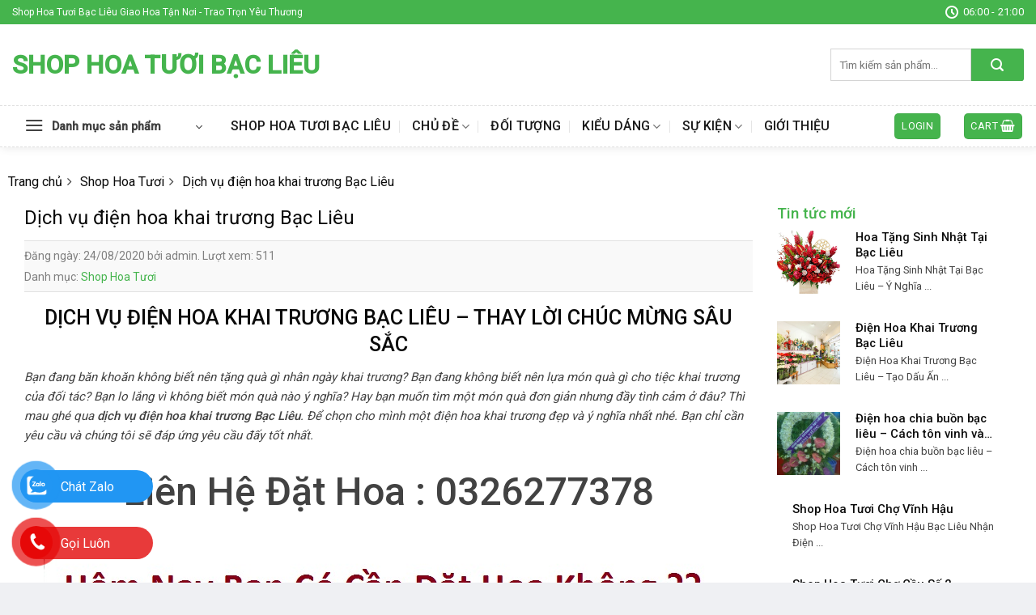

--- FILE ---
content_type: text/html; charset=UTF-8
request_url: https://shophoabaclieu.com/dich-vu-dien-hoa-khai-truong-bac-lieu/
body_size: 24925
content:
<!DOCTYPE html>
<!--[if IE 9 ]> <html lang="vi" prefix="og: https://ogp.me/ns#" class="ie9 loading-site no-js"> <![endif]-->
<!--[if IE 8 ]> <html lang="vi" prefix="og: https://ogp.me/ns#" class="ie8 loading-site no-js"> <![endif]-->
<!--[if (gte IE 9)|!(IE)]><!--><html lang="vi" prefix="og: https://ogp.me/ns#" class="loading-site no-js"> <!--<![endif]-->
<head>
	<meta charset="UTF-8" />
	<link rel="profile" href="http://gmpg.org/xfn/11" />
	<link rel="pingback" href="https://shophoabaclieu.com/xmlrpc.php" />

	<script>(function(html){html.className = html.className.replace(/\bno-js\b/,'js')})(document.documentElement);</script>
	<style>img:is([sizes="auto" i], [sizes^="auto," i]) { contain-intrinsic-size: 3000px 1500px }</style>
	<meta name="viewport" content="width=device-width, initial-scale=1, maximum-scale=1" />
<!-- Search Engine Optimization by Rank Math PRO - https://rankmath.com/ -->
<title>Dịch vụ điện hoa khai trương Bạc Liêu Hãy Goi Ngay ( Hoa Đẹp Rẻ Sang )</title>
<meta name="description" content="Dịch vụ điện hoa khai trương Bạc Liêu Bạn Đang cần tìm shop hoa, hãy goi ngay shop nhé, nhận giao hoa tận nơi miễn phí, có hóa đơn vat"/>
<meta name="robots" content="follow, index, max-snippet:-1, max-video-preview:-1, max-image-preview:large"/>
<link rel="canonical" href="https://shophoabaclieu.com/dich-vu-dien-hoa-khai-truong-bac-lieu/" />
<meta property="og:locale" content="vi_VN" />
<meta property="og:type" content="article" />
<meta property="og:title" content="Dịch vụ điện hoa khai trương Bạc Liêu Hãy Goi Ngay ( Hoa Đẹp Rẻ Sang )" />
<meta property="og:description" content="Dịch vụ điện hoa khai trương Bạc Liêu Bạn Đang cần tìm shop hoa, hãy goi ngay shop nhé, nhận giao hoa tận nơi miễn phí, có hóa đơn vat" />
<meta property="og:url" content="https://shophoabaclieu.com/dich-vu-dien-hoa-khai-truong-bac-lieu/" />
<meta property="og:site_name" content="Shop Hoa Tươi Bạc Liêu" />
<meta property="article:tag" content="Dịch vụ điện hoa khai trương Bạc Liêu" />
<meta property="article:section" content="Shop Hoa Tươi" />
<meta property="og:updated_time" content="2020-09-14T03:39:23+00:00" />
<meta property="og:image" content="https://shophoabaclieu.com/wp-content/uploads/2020/08/dienhoa24gio.jpg" />
<meta property="og:image:secure_url" content="https://shophoabaclieu.com/wp-content/uploads/2020/08/dienhoa24gio.jpg" />
<meta property="og:image:width" content="853" />
<meta property="og:image:height" content="489" />
<meta property="og:image:alt" content="Dịch vụ điện hoa khai trương Bạc Liêu" />
<meta property="og:image:type" content="image/jpeg" />
<meta name="twitter:card" content="summary_large_image" />
<meta name="twitter:title" content="Dịch vụ điện hoa khai trương Bạc Liêu Hãy Goi Ngay ( Hoa Đẹp Rẻ Sang )" />
<meta name="twitter:description" content="Dịch vụ điện hoa khai trương Bạc Liêu Bạn Đang cần tìm shop hoa, hãy goi ngay shop nhé, nhận giao hoa tận nơi miễn phí, có hóa đơn vat" />
<meta name="twitter:image" content="https://shophoabaclieu.com/wp-content/uploads/2020/08/dienhoa24gio.jpg" />
<meta name="twitter:label1" content="Written by" />
<meta name="twitter:data1" content="admin" />
<meta name="twitter:label2" content="Time to read" />
<meta name="twitter:data2" content="8 minutes" />
<!-- /Rank Math WordPress SEO plugin -->

<link rel='dns-prefetch' href='//cdn.jsdelivr.net' />
<link rel='dns-prefetch' href='//fonts.googleapis.com' />
<link rel="alternate" type="application/rss+xml" title="Dòng thông tin Shop Hoa Tươi Bạc Liêu &raquo;" href="https://shophoabaclieu.com/feed/" />
<link rel="alternate" type="application/rss+xml" title="Shop Hoa Tươi Bạc Liêu &raquo; Dòng bình luận" href="https://shophoabaclieu.com/comments/feed/" />
<link rel="alternate" type="application/rss+xml" title="Shop Hoa Tươi Bạc Liêu &raquo; Dịch vụ điện hoa khai trương Bạc Liêu Dòng bình luận" href="https://shophoabaclieu.com/dich-vu-dien-hoa-khai-truong-bac-lieu/feed/" />
<link rel="prefetch" href="https://shophoabaclieu.com/wp-content/themes/flatsome/assets/js/chunk.countup.fe2c1016.js" />
<link rel="prefetch" href="https://shophoabaclieu.com/wp-content/themes/flatsome/assets/js/chunk.sticky-sidebar.a58a6557.js" />
<link rel="prefetch" href="https://shophoabaclieu.com/wp-content/themes/flatsome/assets/js/chunk.tooltips.29144c1c.js" />
<link rel="prefetch" href="https://shophoabaclieu.com/wp-content/themes/flatsome/assets/js/chunk.vendors-popups.947eca5c.js" />
<link rel="prefetch" href="https://shophoabaclieu.com/wp-content/themes/flatsome/assets/js/chunk.vendors-slider.f0d2cbc9.js" />
<script type="text/javascript">
/* <![CDATA[ */
window._wpemojiSettings = {"baseUrl":"https:\/\/s.w.org\/images\/core\/emoji\/16.0.1\/72x72\/","ext":".png","svgUrl":"https:\/\/s.w.org\/images\/core\/emoji\/16.0.1\/svg\/","svgExt":".svg","source":{"concatemoji":"https:\/\/shophoabaclieu.com\/wp-includes\/js\/wp-emoji-release.min.js?ver=6.8.3"}};
/*! This file is auto-generated */
!function(s,n){var o,i,e;function c(e){try{var t={supportTests:e,timestamp:(new Date).valueOf()};sessionStorage.setItem(o,JSON.stringify(t))}catch(e){}}function p(e,t,n){e.clearRect(0,0,e.canvas.width,e.canvas.height),e.fillText(t,0,0);var t=new Uint32Array(e.getImageData(0,0,e.canvas.width,e.canvas.height).data),a=(e.clearRect(0,0,e.canvas.width,e.canvas.height),e.fillText(n,0,0),new Uint32Array(e.getImageData(0,0,e.canvas.width,e.canvas.height).data));return t.every(function(e,t){return e===a[t]})}function u(e,t){e.clearRect(0,0,e.canvas.width,e.canvas.height),e.fillText(t,0,0);for(var n=e.getImageData(16,16,1,1),a=0;a<n.data.length;a++)if(0!==n.data[a])return!1;return!0}function f(e,t,n,a){switch(t){case"flag":return n(e,"\ud83c\udff3\ufe0f\u200d\u26a7\ufe0f","\ud83c\udff3\ufe0f\u200b\u26a7\ufe0f")?!1:!n(e,"\ud83c\udde8\ud83c\uddf6","\ud83c\udde8\u200b\ud83c\uddf6")&&!n(e,"\ud83c\udff4\udb40\udc67\udb40\udc62\udb40\udc65\udb40\udc6e\udb40\udc67\udb40\udc7f","\ud83c\udff4\u200b\udb40\udc67\u200b\udb40\udc62\u200b\udb40\udc65\u200b\udb40\udc6e\u200b\udb40\udc67\u200b\udb40\udc7f");case"emoji":return!a(e,"\ud83e\udedf")}return!1}function g(e,t,n,a){var r="undefined"!=typeof WorkerGlobalScope&&self instanceof WorkerGlobalScope?new OffscreenCanvas(300,150):s.createElement("canvas"),o=r.getContext("2d",{willReadFrequently:!0}),i=(o.textBaseline="top",o.font="600 32px Arial",{});return e.forEach(function(e){i[e]=t(o,e,n,a)}),i}function t(e){var t=s.createElement("script");t.src=e,t.defer=!0,s.head.appendChild(t)}"undefined"!=typeof Promise&&(o="wpEmojiSettingsSupports",i=["flag","emoji"],n.supports={everything:!0,everythingExceptFlag:!0},e=new Promise(function(e){s.addEventListener("DOMContentLoaded",e,{once:!0})}),new Promise(function(t){var n=function(){try{var e=JSON.parse(sessionStorage.getItem(o));if("object"==typeof e&&"number"==typeof e.timestamp&&(new Date).valueOf()<e.timestamp+604800&&"object"==typeof e.supportTests)return e.supportTests}catch(e){}return null}();if(!n){if("undefined"!=typeof Worker&&"undefined"!=typeof OffscreenCanvas&&"undefined"!=typeof URL&&URL.createObjectURL&&"undefined"!=typeof Blob)try{var e="postMessage("+g.toString()+"("+[JSON.stringify(i),f.toString(),p.toString(),u.toString()].join(",")+"));",a=new Blob([e],{type:"text/javascript"}),r=new Worker(URL.createObjectURL(a),{name:"wpTestEmojiSupports"});return void(r.onmessage=function(e){c(n=e.data),r.terminate(),t(n)})}catch(e){}c(n=g(i,f,p,u))}t(n)}).then(function(e){for(var t in e)n.supports[t]=e[t],n.supports.everything=n.supports.everything&&n.supports[t],"flag"!==t&&(n.supports.everythingExceptFlag=n.supports.everythingExceptFlag&&n.supports[t]);n.supports.everythingExceptFlag=n.supports.everythingExceptFlag&&!n.supports.flag,n.DOMReady=!1,n.readyCallback=function(){n.DOMReady=!0}}).then(function(){return e}).then(function(){var e;n.supports.everything||(n.readyCallback(),(e=n.source||{}).concatemoji?t(e.concatemoji):e.wpemoji&&e.twemoji&&(t(e.twemoji),t(e.wpemoji)))}))}((window,document),window._wpemojiSettings);
/* ]]> */
</script>
<style id='wp-emoji-styles-inline-css' type='text/css'>

	img.wp-smiley, img.emoji {
		display: inline !important;
		border: none !important;
		box-shadow: none !important;
		height: 1em !important;
		width: 1em !important;
		margin: 0 0.07em !important;
		vertical-align: -0.1em !important;
		background: none !important;
		padding: 0 !important;
	}
</style>
<style id='wp-block-library-inline-css' type='text/css'>
:root{--wp-admin-theme-color:#007cba;--wp-admin-theme-color--rgb:0,124,186;--wp-admin-theme-color-darker-10:#006ba1;--wp-admin-theme-color-darker-10--rgb:0,107,161;--wp-admin-theme-color-darker-20:#005a87;--wp-admin-theme-color-darker-20--rgb:0,90,135;--wp-admin-border-width-focus:2px;--wp-block-synced-color:#7a00df;--wp-block-synced-color--rgb:122,0,223;--wp-bound-block-color:var(--wp-block-synced-color)}@media (min-resolution:192dpi){:root{--wp-admin-border-width-focus:1.5px}}.wp-element-button{cursor:pointer}:root{--wp--preset--font-size--normal:16px;--wp--preset--font-size--huge:42px}:root .has-very-light-gray-background-color{background-color:#eee}:root .has-very-dark-gray-background-color{background-color:#313131}:root .has-very-light-gray-color{color:#eee}:root .has-very-dark-gray-color{color:#313131}:root .has-vivid-green-cyan-to-vivid-cyan-blue-gradient-background{background:linear-gradient(135deg,#00d084,#0693e3)}:root .has-purple-crush-gradient-background{background:linear-gradient(135deg,#34e2e4,#4721fb 50%,#ab1dfe)}:root .has-hazy-dawn-gradient-background{background:linear-gradient(135deg,#faaca8,#dad0ec)}:root .has-subdued-olive-gradient-background{background:linear-gradient(135deg,#fafae1,#67a671)}:root .has-atomic-cream-gradient-background{background:linear-gradient(135deg,#fdd79a,#004a59)}:root .has-nightshade-gradient-background{background:linear-gradient(135deg,#330968,#31cdcf)}:root .has-midnight-gradient-background{background:linear-gradient(135deg,#020381,#2874fc)}.has-regular-font-size{font-size:1em}.has-larger-font-size{font-size:2.625em}.has-normal-font-size{font-size:var(--wp--preset--font-size--normal)}.has-huge-font-size{font-size:var(--wp--preset--font-size--huge)}.has-text-align-center{text-align:center}.has-text-align-left{text-align:left}.has-text-align-right{text-align:right}#end-resizable-editor-section{display:none}.aligncenter{clear:both}.items-justified-left{justify-content:flex-start}.items-justified-center{justify-content:center}.items-justified-right{justify-content:flex-end}.items-justified-space-between{justify-content:space-between}.screen-reader-text{border:0;clip-path:inset(50%);height:1px;margin:-1px;overflow:hidden;padding:0;position:absolute;width:1px;word-wrap:normal!important}.screen-reader-text:focus{background-color:#ddd;clip-path:none;color:#444;display:block;font-size:1em;height:auto;left:5px;line-height:normal;padding:15px 23px 14px;text-decoration:none;top:5px;width:auto;z-index:100000}html :where(.has-border-color){border-style:solid}html :where([style*=border-top-color]){border-top-style:solid}html :where([style*=border-right-color]){border-right-style:solid}html :where([style*=border-bottom-color]){border-bottom-style:solid}html :where([style*=border-left-color]){border-left-style:solid}html :where([style*=border-width]){border-style:solid}html :where([style*=border-top-width]){border-top-style:solid}html :where([style*=border-right-width]){border-right-style:solid}html :where([style*=border-bottom-width]){border-bottom-style:solid}html :where([style*=border-left-width]){border-left-style:solid}html :where(img[class*=wp-image-]){height:auto;max-width:100%}:where(figure){margin:0 0 1em}html :where(.is-position-sticky){--wp-admin--admin-bar--position-offset:var(--wp-admin--admin-bar--height,0px)}@media screen and (max-width:600px){html :where(.is-position-sticky){--wp-admin--admin-bar--position-offset:0px}}
</style>
<style id='classic-theme-styles-inline-css' type='text/css'>
/*! This file is auto-generated */
.wp-block-button__link{color:#fff;background-color:#32373c;border-radius:9999px;box-shadow:none;text-decoration:none;padding:calc(.667em + 2px) calc(1.333em + 2px);font-size:1.125em}.wp-block-file__button{background:#32373c;color:#fff;text-decoration:none}
</style>
<link rel='stylesheet' id='bbp-default-css' href='https://shophoabaclieu.com/wp-content/plugins/bbpress/templates/default/css/bbpress.min.css?ver=2.6.12' type='text/css' media='all' />
<link rel='stylesheet' id='dashicons-css' href='https://shophoabaclieu.com/wp-includes/css/dashicons.min.css?ver=6.8.3' type='text/css' media='all' />
<link rel='stylesheet' id='eupro-seo-front-end-css-css' href='https://shophoabaclieu.com/wp-content/plugins/eupro-seo/assets/css/front-end.css?ver=1.0.0' type='text/css' media='' />
<style id='woocommerce-inline-inline-css' type='text/css'>
.woocommerce form .form-row .required { visibility: visible; }
</style>
<link rel='stylesheet' id='dulich-font-awesome-css' href='https://shophoabaclieu.com/wp-content/themes/hoatuoi2020/assets/css/font-awesome.css?ver=5.3' type='text/css' media='all' />
<link rel='stylesheet' id='flatsome-main-css' href='https://shophoabaclieu.com/wp-content/themes/flatsome/assets/css/flatsome.css?ver=3.15.3' type='text/css' media='all' />
<style id='flatsome-main-inline-css' type='text/css'>
@font-face {
				font-family: "fl-icons";
				font-display: block;
				src: url(https://shophoabaclieu.com/wp-content/themes/flatsome/assets/css/icons/fl-icons.eot?v=3.15.3);
				src:
					url(https://shophoabaclieu.com/wp-content/themes/flatsome/assets/css/icons/fl-icons.eot#iefix?v=3.15.3) format("embedded-opentype"),
					url(https://shophoabaclieu.com/wp-content/themes/flatsome/assets/css/icons/fl-icons.woff2?v=3.15.3) format("woff2"),
					url(https://shophoabaclieu.com/wp-content/themes/flatsome/assets/css/icons/fl-icons.ttf?v=3.15.3) format("truetype"),
					url(https://shophoabaclieu.com/wp-content/themes/flatsome/assets/css/icons/fl-icons.woff?v=3.15.3) format("woff"),
					url(https://shophoabaclieu.com/wp-content/themes/flatsome/assets/css/icons/fl-icons.svg?v=3.15.3#fl-icons) format("svg");
			}
</style>
<link rel='stylesheet' id='flatsome-shop-css' href='https://shophoabaclieu.com/wp-content/themes/flatsome/assets/css/flatsome-shop.css?ver=3.15.3' type='text/css' media='all' />
<link rel='stylesheet' id='flatsome-style-css' href='https://shophoabaclieu.com/wp-content/themes/hoatuoi2020/style.css?ver=5.3' type='text/css' media='all' />
<link rel='stylesheet' id='flatsome-googlefonts-css' href='//fonts.googleapis.com/css?family=Roboto%3Aregular%2C500%2Cregular%2C500%7CDancing+Script%3Aregular%2Cdefault&#038;display=swap&#038;ver=3.9' type='text/css' media='all' />
<script type="text/javascript" src="https://shophoabaclieu.com/wp-includes/js/jquery/jquery.min.js?ver=3.7.1" id="jquery-core-js"></script>
<script type="text/javascript" src="https://shophoabaclieu.com/wp-includes/js/jquery/jquery-migrate.min.js?ver=3.4.1" id="jquery-migrate-js"></script>
<link rel="https://api.w.org/" href="https://shophoabaclieu.com/wp-json/" /><link rel="alternate" title="JSON" type="application/json" href="https://shophoabaclieu.com/wp-json/wp/v2/posts/207" /><link rel="EditURI" type="application/rsd+xml" title="RSD" href="https://shophoabaclieu.com/xmlrpc.php?rsd" />
<meta name="generator" content="WordPress 6.8.3" />
<meta name="generator" content="WooCommerce 8.2.4" />
<link rel='shortlink' href='https://shophoabaclieu.com/?p=207' />
<link rel="alternate" title="oNhúng (JSON)" type="application/json+oembed" href="https://shophoabaclieu.com/wp-json/oembed/1.0/embed?url=https%3A%2F%2Fshophoabaclieu.com%2Fdich-vu-dien-hoa-khai-truong-bac-lieu%2F" />
<link rel="alternate" title="oNhúng (XML)" type="text/xml+oembed" href="https://shophoabaclieu.com/wp-json/oembed/1.0/embed?url=https%3A%2F%2Fshophoabaclieu.com%2Fdich-vu-dien-hoa-khai-truong-bac-lieu%2F&#038;format=xml" />
            <style>.eupro-seo-out{ text-align: center;}</style>
            <script type="application/ld+json">{"@context":"https:\/\/schema.org","@type":"CreativeWorkSeries","headline":"D\u1ecbch v\u1ee5 \u0111i\u1ec7n hoa khai tr\u01b0\u01a1ng B\u1ea1c Li\u00eau","name":"D\u1ecbch v\u1ee5 \u0111i\u1ec7n hoa khai tr\u01b0\u01a1ng B\u1ea1c Li\u00eau","author":"admin","publisher":{"@type":"Organization","name":"Shop Hoa T\u01b0\u01a1i B\u1ea1c Li\u00eau","logo":{"@type":"ImageObject","url":""}},"url":"https:\/\/shophoabaclieu.com\/dich-vu-dien-hoa-khai-truong-bac-lieu\/","mainEntityOfPage":{"@type":"WebPage","@id":"https:\/\/shophoabaclieu.com\/dich-vu-dien-hoa-khai-truong-bac-lieu\/"},"datePublished":"2020-08-24T15:16:56","dateCreated":"2020-08-24T15:16:56","dateModified":"2020-09-14T03:39:23","description":"D\u1ecaCH V\u1ee4 \u0110I\u1ec6N HOA KHAI TR\u01af\u01a0NG B\u1ea0C LI\u00caU - THAY L\u1edcI CH\u00daC M\u1eeaNG S\u00c2U S\u1eaeC\r B\u1ea1n \u0111ang b\u0103n kho\u0103n kh\u00f4ng bi\u1ebft n\u00ean t\u1eb7ng qu\u00e0 g\u00ec nh\u00e2n ng\u00e0y khai tr\u01b0\u01a1ng? B\u1ea1n \u0111ang kh\u00f4ng bi\u1ebft n\u00ean l\u1ef1a m\u00f3n qu\u00e0 g\u00ec cho ti\u1ec7c khai tr\u01b0\u01a1ng c\u1ee7a \u0111\u1ed1i t\u00e1c? B\u1ea1n lo l\u1eafng v\u00ec kh\u00f4ng bi\u1ebft m\u00f3n qu\u00e0 n\u00e0o \u00fd ngh\u0129a? Hay b\u1ea1n mu\u1ed1n t\u00ecm m\u1ed9t m\u00f3n qu\u00e0 \u0111\u01a1n gi\u1ea3n nh\u01b0ng \u0111\u1ea7y t\u00ecnh c\u1ea3m \u1edf \u0111\u00e2u? Th\u00ec mau gh\u00e9 qua d\u1ecbch v\u1ee5 \u0111i\u1ec7n hoa khai tr\u01b0\u01a1ng ","aggregateRating":{"@type":"AggregateRating","ratingValue":4.9,"reviewCount":19,"itemReviewed":{"@type":"Thing","name":"D\u1ecbch v\u1ee5 \u0111i\u1ec7n hoa khai tr\u01b0\u01a1ng B\u1ea1c Li\u00eau"}}}</script><script type="application/ld+json">{"@context":"https:\/\/schema.org","@type":"Article","headline":"D\u1ecbch v\u1ee5 \u0111i\u1ec7n hoa khai tr\u01b0\u01a1ng B\u1ea1c Li\u00eau","name":"D\u1ecbch v\u1ee5 \u0111i\u1ec7n hoa khai tr\u01b0\u01a1ng B\u1ea1c Li\u00eau","author":"admin","publisher":{"@type":"Organization","name":"Shop Hoa T\u01b0\u01a1i B\u1ea1c Li\u00eau","logo":{"@type":"ImageObject","url":""}},"url":"https:\/\/shophoabaclieu.com\/dich-vu-dien-hoa-khai-truong-bac-lieu\/","mainEntityOfPage":{"@type":"WebPage","@id":"https:\/\/shophoabaclieu.com\/dich-vu-dien-hoa-khai-truong-bac-lieu\/"},"datePublished":"2020-08-24T15:16:56","dateCreated":"2020-08-24T15:16:56","dateModified":"2020-09-14T03:39:23","description":"D\u1ecaCH V\u1ee4 \u0110I\u1ec6N HOA KHAI TR\u01af\u01a0NG B\u1ea0C LI\u00caU - THAY L\u1edcI CH\u00daC M\u1eeaNG S\u00c2U S\u1eaeC\r B\u1ea1n \u0111ang b\u0103n kho\u0103n kh\u00f4ng bi\u1ebft n\u00ean t\u1eb7ng qu\u00e0 g\u00ec nh\u00e2n ng\u00e0y khai tr\u01b0\u01a1ng? B\u1ea1n \u0111ang kh\u00f4ng bi\u1ebft n\u00ean l\u1ef1a m\u00f3n qu\u00e0 g\u00ec cho ti\u1ec7c khai tr\u01b0\u01a1ng c\u1ee7a \u0111\u1ed1i t\u00e1c? B\u1ea1n lo l\u1eafng v\u00ec kh\u00f4ng bi\u1ebft m\u00f3n qu\u00e0 n\u00e0o \u00fd ngh\u0129a? Hay b\u1ea1n mu\u1ed1n t\u00ecm m\u1ed9t m\u00f3n qu\u00e0 \u0111\u01a1n gi\u1ea3n nh\u01b0ng \u0111\u1ea7y t\u00ecnh c\u1ea3m \u1edf \u0111\u00e2u? Th\u00ec mau gh\u00e9 qua d\u1ecbch v\u1ee5 \u0111i\u1ec7n hoa khai tr\u01b0\u01a1ng "}</script><script type="application/ld+json">{"@context":"http:\/\/schema.org","@type":"BreadcrumbList","itemListElement":[{"@type":"ListItem","position":1,"item":{"@id":"https:\/\/shophoabaclieu.com","name":""}},{"@type":"ListItem","position":2,"item":{"@id":"https:\/\/shophoabaclieu.com\/category\/shop-hoa-tuoi\/","name":"Shop Hoa T\u01b0\u01a1i"}},{"@type":"ListItem","position":3,"item":{"@id":"https:\/\/shophoabaclieu.com\/dich-vu-dien-hoa-khai-truong-bac-lieu\/","name":"D\u1ecbch v\u1ee5 \u0111i\u1ec7n hoa khai tr\u01b0\u01a1ng B\u1ea1c Li\u00eau"}}]}</script><!-- Google tag (gtag.js) -->
<script async src="https://www.googletagmanager.com/gtag/js?id=G-J5V28DSSVE"></script>
<script>
  window.dataLayer = window.dataLayer || [];
  function gtag(){dataLayer.push(arguments);}
  gtag('js', new Date());

  gtag('config', 'G-J5V28DSSVE');
</script>
<meta name="google-site-verification" content="dudiv4f8Uie2HQOyq_J589B8GLhX6EIf1iIKpgUreWw" />
<meta name="google-site-verification" content="Z5lr_JKEgL-yu05EtJLlnRO_HAVVPuAwpGCCNKK9DLk" />
<!-- Google tag (gtag.js) -->
<script async src="https://www.googletagmanager.com/gtag/js?id=AW-16918197921">
</script>
<script>
  window.dataLayer = window.dataLayer || [];
  function gtag(){dataLayer.push(arguments);}
  gtag('js', new Date());

  gtag('config', 'AW-16918197921');
</script>
        <style type="text/css">
.contact-social {
    position: fixed;
    bottom: 0;
    z-index: 99999;
}
.contactTus {
    position: relative;
}
.noteSocial {
position: relative;
    visibility: visible;
    background-color: transparent;
    width: 90px;
    height: 70px;
    cursor: pointer;
    z-index: 11;
    -webkit-backface-visibility: hidden;
    -webkit-transform: translateZ(0);
    transition: visibility .5s;
    left: 0;
    bottom: 25px;
    display: block;
}
.phone-vr-circle-fill {
    width: 65px;
    height: 65px;
    top: 12px;
    left: 12px;
    position: absolute;
    box-shadow: 0 0 0 0 #c31d1d;
    background-color: rgba(230, 8, 8, 0.7);
    border-radius: 50%;
    border: 2px solid transparent;
    -webkit-animation: phone-vr-circle-fill 2.3s infinite ease-in-out;
    animation: phone-vr-circle-fill 2.3s infinite ease-in-out;
    transition: all .5s;
    -webkit-transform-origin: 50% 50%;
    -ms-transform-origin: 50% 50%;
    transform-origin: 50% 50%;
    -webkit-animuiion: zoom 1.3s infinite;
    animation: zoom 1.3s infinite;
}
.phone-vr-img-circle {
    background-color: #e60808;
    width: 40px;
    height: 40px;
    line-height: 40px;
    top: 25px;
    left: 25px;
    position: absolute;
    border-radius: 50%;
    display: flex;
    justify-content: center;
    -webkit-animation: phonering-alo-circle-img-anim 1s infinite ease-in-out;
    animation: phone-vr-circle-fill 1s infinite ease-in-out;
}
.phone-vr-img-circle a {
    display: block;
    line-height: 37px;
}
.phone-vr-img-circle img {
    max-width: 25px;
}
    @-webkit-keyframes phone-vr-circle-fill {

  0% {-webkit-transform: rotate(0) scale(1) skew(1deg);  }

  10% {-webkit-transform: rotate(-25deg) scale(1) skew(1deg);}

  20% {-webkit-transform: rotate(25deg) scale(1) skew(1deg);}

  30% {-webkit-transform: rotate(-25deg) scale(1) skew(1deg);}

  40% {-webkit-transform: rotate(25deg) scale(1) skew(1deg);}

  50% {-webkit-transform: rotate(0) scale(1) skew(1deg);}

  100% {-webkit-transform: rotate(0) scale(1) skew(1deg);}

}

@-webkit-keyframes zoom{0%{transform:scale(.9)}70%{transform:scale(1);box-shadow:0 0 0 15px transparent}100%{transform:scale(.9);box-shadow:0 0 0 0 transparent}}@keyframes zoom{0%{transform:scale(.9)}70%{transform:scale(1);box-shadow:0 0 0 15px transparent}100%{transform:scale(.9);box-shadow:0 0 0 0 transparent}}
.zaloFt .phone-vr-circle-fill {
    box-shadow: 0 0 0 0 #2196F3;
    background-color: rgba(33, 150, 243, 0.7);
}
.zaloFt .phone-vr-img-circle {
    background-color: #2196F3;
}
.faceFt .phone-vr-circle-fill {
    box-shadow: 0 0 0 0 #2196F3;
    background-color: rgba(33, 150, 243, 0.7);
}
.faceFt .phone-vr-img-circle {
    background-color: #2196F3;
}
.zaloFt.contactTus {display: flex;align-items: center;}

.phoneFt.contactTus {display: flex;align-items: center;}

.zaloFt.contactTus .zalo-bar.barr {margin-left: -65px;margin-top: -29px;width: 164px;}

.phoneFt.contactTus .phone-bar.barr {margin-left: -65px;
    margin-top: -29px;width: 164px;}
.barr {
    
    left: 30px;
    z-index: -1;
    background: rgb(232, 58, 58);
    color: #fff;
    font-size: 16px;
    padding: 8px 15px 7px 50px;
    border-radius: 100px;
    white-space: nowrap;
}
.phoneFt .phone-bar {
   	bottom: 240px;
}
	.phoneFt-2 .phone-bar {
    bottom: 170px;
}
.zalo-bar {
    background: #2196f3;
    bottom: 100px;
}
.fb-bar {
    bottom: 30px;
    background: #2196f3;
}
@media (max-width: 768px){
    .barr{
        display: none;
    }
}
</style>
                <style>
		div#breadcrumb-new > ul {
    margin-bottom: 7px;
}
div#breadcrumb-new ul li {
    display: inline-block;
    list-style: none;
    position: relative;
    padding-right: 12px;
    margin-right: 6px;
    margin-left: 0;
}
div#breadcrumb-new ul li::after {
    content: "\f105";
    font-family: FontAwesome;
    position: absolute;
    top: 0;
    right: 0;
}
div#breadcrumb-new ul li:last-child::after {
    content: none;
   
}
/*for shortcode title with cat*/
.section-title-normal {
   
    border-bottom: 0;
    border-radius: 5px;
}
.section-title-normal b {
    display: none;
}.section-title-normal span {
    margin-right: 15px;
    padding-bottom: 0;
    border-bottom: 0;
    margin-bottom: 0;
    font-size: 20px;
    color: white!important;
    padding: 10px;
}span.hdevvn-show-cats li {
    display: block;
    width: auto;
    float: left;
    margin: 0 8px;
}span.hdevvn-show-cats li a {
    font-size: 15px;
    text-transform: none;
    font-weight: 400;
    margin-right: 0!important;
    padding-left: 10px;
}.section-title a {
    font-size: 14px;
    margin-left: auto;
    color: white;
    margin-right: 10px;
}

		</style>
        <style>.bg{opacity: 0; transition: opacity 1s; -webkit-transition: opacity 1s;} .bg-loaded{opacity: 1;}</style><!--[if IE]><link rel="stylesheet" type="text/css" href="https://shophoabaclieu.com/wp-content/themes/flatsome/assets/css/ie-fallback.css"><script src="//cdnjs.cloudflare.com/ajax/libs/html5shiv/3.6.1/html5shiv.js"></script><script>var head = document.getElementsByTagName('head')[0],style = document.createElement('style');style.type = 'text/css';style.styleSheet.cssText = ':before,:after{content:none !important';head.appendChild(style);setTimeout(function(){head.removeChild(style);}, 0);</script><script src="https://shophoabaclieu.com/wp-content/themes/flatsome/assets/libs/ie-flexibility.js"></script><![endif]--><meta name="google-site-verification" content="iHRTOEjUw7AOSRjGYGALcVMZeV69--yD9Kn22oQyacM" />	<noscript><style>.woocommerce-product-gallery{ opacity: 1 !important; }</style></noscript>
	<style id="custom-css" type="text/css">:root {--primary-color: #45b44d;}html{background-color:#eff0f3!important;}.full-width .ubermenu-nav, .container, .row{max-width: 1370px}.row.row-collapse{max-width: 1340px}.row.row-small{max-width: 1362.5px}.row.row-large{max-width: 1400px}.sticky-add-to-cart--active, #wrapper,#main,#main.dark{background-color: #ffffff}.header-main{height: 100px}#logo img{max-height: 100px}#logo{width:434px;}#logo img{padding:8px 0;}.header-bottom{min-height: 50px}.header-top{min-height: 30px}.transparent .header-main{height: 265px}.transparent #logo img{max-height: 265px}.has-transparent + .page-title:first-of-type,.has-transparent + #main > .page-title,.has-transparent + #main > div > .page-title,.has-transparent + #main .page-header-wrapper:first-of-type .page-title{padding-top: 345px;}.header.show-on-scroll,.stuck .header-main{height:50px!important}.stuck #logo img{max-height: 50px!important}.search-form{ width: 100%;}.header-bg-color {background-color: rgba(255,255,255,0.9)}.header-bottom {background-color: #ffffff}.header-main .nav > li > a{line-height: 16px }.stuck .header-main .nav > li > a{line-height: 50px }.header-bottom-nav > li > a{line-height: 16px }@media (max-width: 549px) {.header-main{height: 70px}#logo img{max-height: 70px}}.header-top{background-color:#45b44d!important;}/* Color */.accordion-title.active, .has-icon-bg .icon .icon-inner,.logo a, .primary.is-underline, .primary.is-link, .badge-outline .badge-inner, .nav-outline > li.active> a,.nav-outline >li.active > a, .cart-icon strong,[data-color='primary'], .is-outline.primary{color: #45b44d;}/* Color !important */[data-text-color="primary"]{color: #45b44d!important;}/* Background Color */[data-text-bg="primary"]{background-color: #45b44d;}/* Background */.scroll-to-bullets a,.featured-title, .label-new.menu-item > a:after, .nav-pagination > li > .current,.nav-pagination > li > span:hover,.nav-pagination > li > a:hover,.has-hover:hover .badge-outline .badge-inner,button[type="submit"], .button.wc-forward:not(.checkout):not(.checkout-button), .button.submit-button, .button.primary:not(.is-outline),.featured-table .title,.is-outline:hover, .has-icon:hover .icon-label,.nav-dropdown-bold .nav-column li > a:hover, .nav-dropdown.nav-dropdown-bold > li > a:hover, .nav-dropdown-bold.dark .nav-column li > a:hover, .nav-dropdown.nav-dropdown-bold.dark > li > a:hover, .header-vertical-menu__opener ,.is-outline:hover, .tagcloud a:hover,.grid-tools a, input[type='submit']:not(.is-form), .box-badge:hover .box-text, input.button.alt,.nav-box > li > a:hover,.nav-box > li.active > a,.nav-pills > li.active > a ,.current-dropdown .cart-icon strong, .cart-icon:hover strong, .nav-line-bottom > li > a:before, .nav-line-grow > li > a:before, .nav-line > li > a:before,.banner, .header-top, .slider-nav-circle .flickity-prev-next-button:hover svg, .slider-nav-circle .flickity-prev-next-button:hover .arrow, .primary.is-outline:hover, .button.primary:not(.is-outline), input[type='submit'].primary, input[type='submit'].primary, input[type='reset'].button, input[type='button'].primary, .badge-inner{background-color: #45b44d;}/* Border */.nav-vertical.nav-tabs > li.active > a,.scroll-to-bullets a.active,.nav-pagination > li > .current,.nav-pagination > li > span:hover,.nav-pagination > li > a:hover,.has-hover:hover .badge-outline .badge-inner,.accordion-title.active,.featured-table,.is-outline:hover, .tagcloud a:hover,blockquote, .has-border, .cart-icon strong:after,.cart-icon strong,.blockUI:before, .processing:before,.loading-spin, .slider-nav-circle .flickity-prev-next-button:hover svg, .slider-nav-circle .flickity-prev-next-button:hover .arrow, .primary.is-outline:hover{border-color: #45b44d}.nav-tabs > li.active > a{border-top-color: #45b44d}.widget_shopping_cart_content .blockUI.blockOverlay:before { border-left-color: #45b44d }.woocommerce-checkout-review-order .blockUI.blockOverlay:before { border-left-color: #45b44d }/* Fill */.slider .flickity-prev-next-button:hover svg,.slider .flickity-prev-next-button:hover .arrow{fill: #45b44d;}/* Background Color */[data-icon-label]:after, .secondary.is-underline:hover,.secondary.is-outline:hover,.icon-label,.button.secondary:not(.is-outline),.button.alt:not(.is-outline), .badge-inner.on-sale, .button.checkout, .single_add_to_cart_button, .current .breadcrumb-step{ background-color:#45b44d; }[data-text-bg="secondary"]{background-color: #45b44d;}/* Color */.secondary.is-underline,.secondary.is-link, .secondary.is-outline,.stars a.active, .star-rating:before, .woocommerce-page .star-rating:before,.star-rating span:before, .color-secondary{color: #45b44d}/* Color !important */[data-text-color="secondary"]{color: #45b44d!important;}/* Border */.secondary.is-outline:hover{border-color:#45b44d}body{font-size: 100%;}@media screen and (max-width: 549px){body{font-size: 100%;}}body{font-family:"Roboto", sans-serif}body{font-weight: 0}body{color: #424242}.nav > li > a {font-family:"Roboto", sans-serif;}.mobile-sidebar-levels-2 .nav > li > ul > li > a {font-family:"Roboto", sans-serif;}.nav > li > a {font-weight: 500;}.mobile-sidebar-levels-2 .nav > li > ul > li > a {font-weight: 500;}h1,h2,h3,h4,h5,h6,.heading-font, .off-canvas-center .nav-sidebar.nav-vertical > li > a{font-family: "Roboto", sans-serif;}h1,h2,h3,h4,h5,h6,.heading-font,.banner h1,.banner h2{font-weight: 500;}h1,h2,h3,h4,h5,h6,.heading-font{color: #0a0a0a;}.alt-font{font-family: "Dancing Script", sans-serif;}.header:not(.transparent) .header-bottom-nav.nav > li > a{color: #191919;}.header:not(.transparent) .header-bottom-nav.nav > li > a:hover,.header:not(.transparent) .header-bottom-nav.nav > li.active > a,.header:not(.transparent) .header-bottom-nav.nav > li.current > a,.header:not(.transparent) .header-bottom-nav.nav > li > a.active,.header:not(.transparent) .header-bottom-nav.nav > li > a.current{color: #45b44d;}.header-bottom-nav.nav-line-bottom > li > a:before,.header-bottom-nav.nav-line-grow > li > a:before,.header-bottom-nav.nav-line > li > a:before,.header-bottom-nav.nav-box > li > a:hover,.header-bottom-nav.nav-box > li.active > a,.header-bottom-nav.nav-pills > li > a:hover,.header-bottom-nav.nav-pills > li.active > a{color:#FFF!important;background-color: #45b44d;}a{color: #45b44d;}a:hover{color: #45b44d;}.tagcloud a:hover{border-color: #45b44d;background-color: #45b44d;}.has-equal-box-heights .box-image {padding-top: 121%;}@media screen and (min-width: 550px){.products .box-vertical .box-image{min-width: 247px!important;width: 247px!important;}}.absolute-footer, html{background-color: #212121}.header-vertical-menu__opener{background-color: #ffffff}/* Custom CSS */.absolute-footer {font-size: 15px;}.label-new.menu-item > a:after{content:"New";}.label-hot.menu-item > a:after{content:"Hot";}.label-sale.menu-item > a:after{content:"Sale";}.label-popular.menu-item > a:after{content:"Popular";}</style></head>

<body class="wp-singular post-template-default single single-post postid-207 single-format-standard wp-theme-flatsome wp-child-theme-hoatuoi2020 theme-flatsome woocommerce-no-js lightbox nav-dropdown-has-arrow nav-dropdown-has-shadow nav-dropdown-has-border">


<script type="text/javascript" id="bbp-swap-no-js-body-class">
	document.body.className = document.body.className.replace( 'bbp-no-js', 'bbp-js' );
</script>


<a class="skip-link screen-reader-text" href="#main">Skip to content</a>

<div id="wrapper">

	
	<header id="header" class="header ">
		<div class="header-wrapper">
			<div id="top-bar" class="header-top hide-for-sticky nav-dark">
    <div class="flex-row container">
      <div class="flex-col hide-for-medium flex-left">
          <ul class="nav nav-left medium-nav-center nav-small  nav-divided">
              <li class="html custom html_topbar_left">Shop Hoa Tươi Bạc Liêu Giao Hoa Tận Nơi - Trao Trọn Yêu Thương</li>          </ul>
      </div>

      <div class="flex-col hide-for-medium flex-center">
          <ul class="nav nav-center nav-small  nav-divided">
                        </ul>
      </div>

      <div class="flex-col hide-for-medium flex-right">
         <ul class="nav top-bar-nav nav-right nav-small  nav-divided">
              <li class="header-contact-wrapper">
		<ul id="header-contact" class="nav nav-divided nav-uppercase header-contact">
		
					
						<li class="">
			  <a class="tooltip" title="06:00 - 21:00 ">
			  	   <i class="icon-clock" style="font-size:16px;"></i>			        <span>06:00 - 21:00</span>
			  </a>
			 </li>
			
				</ul>
</li>          </ul>
      </div>

            <div class="flex-col show-for-medium flex-grow">
          <ul class="nav nav-center nav-small mobile-nav  nav-divided">
              <li class="html custom html_topbar_left">Shop Hoa Tươi Bạc Liêu Giao Hoa Tận Nơi - Trao Trọn Yêu Thương</li>          </ul>
      </div>
      
    </div>
</div>
<div id="masthead" class="header-main hide-for-sticky">
      <div class="header-inner flex-row container logo-left medium-logo-center" role="navigation">

          <!-- Logo -->
          <div id="logo" class="flex-col logo">
            
<!-- Header logo -->
<a href="https://shophoabaclieu.com/" title="Shop Hoa Tươi Bạc Liêu - Giao Hoa Miên Phí Tận Nơi" rel="home">
		Shop Hoa Tươi Bạc Liêu</a>
          </div>

          <!-- Mobile Left Elements -->
          <div class="flex-col show-for-medium flex-left">
            <ul class="mobile-nav nav nav-left ">
              <li class="nav-icon has-icon">
  		<a href="#" data-open="#main-menu" data-pos="left" data-bg="main-menu-overlay" data-color="" class="is-small" aria-label="Menu" aria-controls="main-menu" aria-expanded="false">
		
		  <i class="icon-menu" ></i>
		  		</a>
	</li>            </ul>
          </div>

          <!-- Left Elements -->
          <div class="flex-col hide-for-medium flex-left
            flex-grow">
            <ul class="header-nav header-nav-main nav nav-left  nav-uppercase" >
                          </ul>
          </div>

          <!-- Right Elements -->
          <div class="flex-col hide-for-medium flex-right">
            <ul class="header-nav header-nav-main nav nav-right  nav-uppercase">
              <li class="header-search-form search-form html relative has-icon">
	<div class="header-search-form-wrapper">
		<div class="searchform-wrapper ux-search-box relative is-normal"><form role="search" method="get" class="searchform" action="https://shophoabaclieu.com/">
	<div class="flex-row relative">
						<div class="flex-col flex-grow">
			<label class="screen-reader-text" for="woocommerce-product-search-field-0">Search for:</label>
			<input type="search" id="woocommerce-product-search-field-0" class="search-field mb-0" placeholder="Tìm kiếm sản phẩm..." value="" name="s" />
			<input type="hidden" name="post_type" value="product" />
					</div>
		<div class="flex-col">
			<button type="submit" value="Search" class="ux-search-submit submit-button secondary button icon mb-0" aria-label="Submit">
				<i class="icon-search" ></i>			</button>
		</div>
	</div>
	<div class="live-search-results text-left z-top"></div>
</form>
</div>	</div>
</li>            </ul>
          </div>

          <!-- Mobile Right Elements -->
          <div class="flex-col show-for-medium flex-right">
            <ul class="mobile-nav nav nav-right ">
              <li class="cart-item has-icon">

<div class="header-button">      <a href="https://shophoabaclieu.com/gio-hang/" class="header-cart-link off-canvas-toggle nav-top-link icon primary button round is-small" data-open="#cart-popup" data-class="off-canvas-cart" title="Cart" data-pos="right">
  
    <i class="icon-shopping-basket"
    data-icon-label="0">
  </i>
  </a>
</div>

  <!-- Cart Sidebar Popup -->
  <div id="cart-popup" class="mfp-hide widget_shopping_cart">
  <div class="cart-popup-inner inner-padding">
      <div class="cart-popup-title text-center">
          <h4 class="uppercase">Cart</h4>
          <div class="is-divider"></div>
      </div>
      <div class="widget_shopping_cart_content">
          

	<p class="woocommerce-mini-cart__empty-message">No products in the cart.</p>


      </div>
             <div class="cart-sidebar-content relative"></div>  </div>
  </div>

</li>
            </ul>
          </div>

      </div>
     
      </div><div id="wide-nav" class="header-bottom wide-nav hide-for-sticky flex-has-center hide-for-medium">
    <div class="flex-row container">

                        <div class="flex-col hide-for-medium flex-left">
                <ul class="nav header-nav header-bottom-nav nav-left  nav-divided nav-size-large nav-spacing-xlarge nav-uppercase">
                    
<li class="header-vertical-menu" role="navigation">
	<div class="header-vertical-menu__opener">
					<span class="header-vertical-menu__icon">
				<i class="icon-menu" ></i>			</span>
				<span class="header-vertical-menu__title">
						Danh mục sản phẩm		</span>
		<i class="icon-angle-down" ></i>	</div>
	<div class="header-vertical-menu__fly-out has-shadow">
		<div class="menu-danh-muc-san-pham-container"><ul id="menu-danh-muc-san-pham" class="ux-nav-vertical-menu nav-vertical-fly-out"><li id="menu-item-2080" class="menu-item menu-item-type-taxonomy menu-item-object-product_cat menu-item-2080 menu-item-design-default"><a href="https://shophoabaclieu.com/danh-muc-san-pham/hoa-chia-buon/" class="nav-top-link">Hoa chia buồn</a></li>
<li id="menu-item-2081" class="menu-item menu-item-type-taxonomy menu-item-object-product_cat menu-item-2081 menu-item-design-default"><a href="https://shophoabaclieu.com/danh-muc-san-pham/hoa-chuc-mung/" class="nav-top-link">Hoa chúc mừng</a></li>
<li id="menu-item-2090" class="menu-item menu-item-type-taxonomy menu-item-object-product_cat menu-item-has-children menu-item-2090 menu-item-design-default has-dropdown"><a href="https://shophoabaclieu.com/danh-muc-san-pham/hoa-cuoi/" class="nav-top-link">Hoa cưới<i class="icon-angle-down" ></i></a>
<ul class="sub-menu nav-dropdown nav-dropdown-default">
	<li id="menu-item-2091" class="menu-item menu-item-type-taxonomy menu-item-object-product_cat menu-item-2091"><a href="https://shophoabaclieu.com/danh-muc-san-pham/hoa-cuoi/hoa-baby/">Hoa baby</a></li>
	<li id="menu-item-2092" class="menu-item menu-item-type-taxonomy menu-item-object-product_cat menu-item-2092"><a href="https://shophoabaclieu.com/danh-muc-san-pham/hoa-cuoi/hoa-cam-chuong/">Hoa cẩm chướng</a></li>
	<li id="menu-item-2093" class="menu-item menu-item-type-taxonomy menu-item-object-product_cat menu-item-2093"><a href="https://shophoabaclieu.com/danh-muc-san-pham/hoa-cuoi/hoa-cam-tu-cau/">Hoa cẩm tú cầu</a></li>
	<li id="menu-item-2094" class="menu-item menu-item-type-taxonomy menu-item-object-product_cat menu-item-2094"><a href="https://shophoabaclieu.com/danh-muc-san-pham/hoa-cuoi/hoa-hong/">Hoa hồng</a></li>
	<li id="menu-item-2095" class="menu-item menu-item-type-taxonomy menu-item-object-product_cat menu-item-2095"><a href="https://shophoabaclieu.com/danh-muc-san-pham/hoa-cuoi/hoa-lan-ho-diep/">Hoa lan hồ điệp</a></li>
</ul>
</li>
<li id="menu-item-2096" class="menu-item menu-item-type-taxonomy menu-item-object-product_cat menu-item-2096 menu-item-design-default"><a href="https://shophoabaclieu.com/danh-muc-san-pham/hoa-su-kien/" class="nav-top-link">Hoa sự kiện</a></li>
<li id="menu-item-2097" class="menu-item menu-item-type-taxonomy menu-item-object-product_cat menu-item-2097 menu-item-design-default"><a href="https://shophoabaclieu.com/danh-muc-san-pham/tui-hoa/" class="nav-top-link">Túi hoa</a></li>
</ul></div>	</div>
</li>
                </ul>
            </div>
            
                        <div class="flex-col hide-for-medium flex-center">
                <ul class="nav header-nav header-bottom-nav nav-center  nav-divided nav-size-large nav-spacing-xlarge nav-uppercase">
                    <li id="menu-item-2126" class="menu-item menu-item-type-post_type menu-item-object-page menu-item-home menu-item-2126 menu-item-design-default"><a href="https://shophoabaclieu.com/" class="nav-top-link">Shop Hoa Tươi Bạc Liêu</a></li>
<li id="menu-item-2098" class="menu-item menu-item-type-custom menu-item-object-custom menu-item-has-children menu-item-2098 menu-item-design-default has-dropdown"><a href="#" class="nav-top-link">Chủ đề<i class="icon-angle-down" ></i></a>
<ul class="sub-menu nav-dropdown nav-dropdown-default">
	<li id="menu-item-2082" class="menu-item menu-item-type-taxonomy menu-item-object-product_cat menu-item-2082"><a href="https://shophoabaclieu.com/danh-muc-san-pham/binh-hoa/">Bình hoa</a></li>
	<li id="menu-item-2083" class="menu-item menu-item-type-taxonomy menu-item-object-product_cat menu-item-2083"><a href="https://shophoabaclieu.com/danh-muc-san-pham/bo-hoa/">Bó hoa</a></li>
	<li id="menu-item-2084" class="menu-item menu-item-type-taxonomy menu-item-object-product_cat menu-item-2084"><a href="https://shophoabaclieu.com/danh-muc-san-pham/chau-lan-ho-diep/">Chậu lan hồ điệp</a></li>
	<li id="menu-item-2085" class="menu-item menu-item-type-taxonomy menu-item-object-product_cat menu-item-2085"><a href="https://shophoabaclieu.com/danh-muc-san-pham/gio-hoa/">Giỏ hoa</a></li>
	<li id="menu-item-2086" class="menu-item menu-item-type-taxonomy menu-item-object-product_cat menu-item-2086"><a href="https://shophoabaclieu.com/danh-muc-san-pham/hoa-chia-buon/">Hoa chia buồn</a></li>
	<li id="menu-item-2087" class="menu-item menu-item-type-taxonomy menu-item-object-product_cat menu-item-2087"><a href="https://shophoabaclieu.com/danh-muc-san-pham/hoa-chuc-mung/">Hoa chúc mừng</a></li>
	<li id="menu-item-2088" class="menu-item menu-item-type-taxonomy menu-item-object-product_cat menu-item-2088"><a href="https://shophoabaclieu.com/danh-muc-san-pham/hoa-cuoi/">Hoa cưới</a></li>
	<li id="menu-item-2089" class="menu-item menu-item-type-taxonomy menu-item-object-product_cat menu-item-2089"><a href="https://shophoabaclieu.com/danh-muc-san-pham/hoa-su-kien/">Hoa sự kiện</a></li>
</ul>
</li>
<li id="menu-item-2099" class="menu-item menu-item-type-custom menu-item-object-custom menu-item-2099 menu-item-design-default"><a href="#" class="nav-top-link">Đối tượng</a></li>
<li id="menu-item-2100" class="menu-item menu-item-type-custom menu-item-object-custom menu-item-has-children menu-item-2100 menu-item-design-default has-dropdown"><a href="#" class="nav-top-link">Kiểu dáng<i class="icon-angle-down" ></i></a>
<ul class="sub-menu nav-dropdown nav-dropdown-default">
	<li id="menu-item-2108" class="menu-item menu-item-type-custom menu-item-object-custom menu-item-2108"><a href="#">Hiện đại</a></li>
	<li id="menu-item-2109" class="menu-item menu-item-type-custom menu-item-object-custom menu-item-2109"><a href="#">Truyền thống</a></li>
</ul>
</li>
<li id="menu-item-2110" class="menu-item menu-item-type-custom menu-item-object-custom menu-item-has-children menu-item-2110 menu-item-design-default has-dropdown"><a href="#" class="nav-top-link">Sự kiện<i class="icon-angle-down" ></i></a>
<ul class="sub-menu nav-dropdown nav-dropdown-default">
	<li id="menu-item-2111" class="menu-item menu-item-type-custom menu-item-object-custom menu-item-2111"><a href="#">Đám hỏi trọn gói</a></li>
	<li id="menu-item-2112" class="menu-item menu-item-type-custom menu-item-object-custom menu-item-2112"><a href="#">Tiệc cưới trọn gói</a></li>
	<li id="menu-item-2113" class="menu-item menu-item-type-custom menu-item-object-custom menu-item-2113"><a href="#">Hoa hội nghị</a></li>
	<li id="menu-item-2114" class="menu-item menu-item-type-custom menu-item-object-custom menu-item-2114"><a href="#">Khánh thành, khai trương</a></li>
</ul>
</li>
<li id="menu-item-2115" class="menu-item menu-item-type-custom menu-item-object-custom menu-item-2115 menu-item-design-default"><a href="#" class="nav-top-link">Giới thiệu</a></li>
                </ul>
            </div>
            
                        <div class="flex-col hide-for-medium flex-right flex-grow">
              <ul class="nav header-nav header-bottom-nav nav-right  nav-divided nav-size-large nav-spacing-xlarge nav-uppercase">
                   <li class="account-item has-icon
    "
>
<div class="header-button">
<a href=""
    class="nav-top-link nav-top-not-logged-in icon primary button round is-small"
    data-open="#login-form-popup"  >
    <span>
    Login      </span>
  
</a>

</div>

</li>
<li class="cart-item has-icon has-dropdown">
<div class="header-button">
<a href="https://shophoabaclieu.com/gio-hang/" title="Cart" class="header-cart-link icon primary button round is-small">


<span class="header-cart-title">
   Cart     </span>

    <i class="icon-shopping-basket"
    data-icon-label="0">
  </i>
  </a>
</div>
 <ul class="nav-dropdown nav-dropdown-default">
    <li class="html widget_shopping_cart">
      <div class="widget_shopping_cart_content">
        

	<p class="woocommerce-mini-cart__empty-message">No products in the cart.</p>


      </div>
    </li>
     </ul>

</li>
              </ul>
            </div>
            
            
    </div>
</div>

<div class="header-bg-container fill"><div class="header-bg-image fill"></div><div class="header-bg-color fill"></div></div>		</div>
	</header>

	
	<main id="main" class="">

<div id="content" class="blog-wrapper blog-single page-wrapper">
<div class="row row-small">
<div class="large-12 col" style="padding-bottom:0;">
        <div id="breadcrumb-new"><ul>
        		<li class="next"><a href="https://shophoabaclieu.com" title="Trang chủ"><span>Trang chủ</span></a></li>
				<li class="next"><a href="https://shophoabaclieu.com/category/shop-hoa-tuoi/" title="Shop Hoa Tươi"><span>Shop Hoa Tươi</span></a></li>
				<li class="next"><a href="https://shophoabaclieu.com/dich-vu-dien-hoa-khai-truong-bac-lieu/" title="Dịch vụ điện hoa khai trương Bạc Liêu"><span>Dịch vụ điện hoa khai trương Bạc Liêu</span></a></li>
		 
		</ul></div>
        </div>
</div>
	

<div class="row row-large  ">

	<div class="large-9 col">
		


<article id="post-207" class="post-207 post type-post status-publish format-standard hentry category-shop-hoa-tuoi tag-dich-vu-dien-hoa-khai-truong-bac-lieu">
	<div class="article-inner ">
		<header class="entry-header">
	<div class="entry-header-text entry-header-text-top text-left">
		

<h1 class="entry-title">Dịch vụ điện hoa khai trương Bạc Liêu</h1>
<div class="entry-divider is-divider small"></div>

	<div class="entry-meta uppercase is-xsmall">
		<span class="statistics">Đăng ngày: 24/08/2020 bởi admin. Lượt xem: 511</span>
         <span class="categories">Danh mục: <a href="https://shophoabaclieu.com/category/shop-hoa-tuoi/">Shop Hoa Tươi</a></span>
	</div>
	</div>
	</header>
		<div class="entry-content single-page">

	<h1 style="text-align: center;"><b>DỊCH VỤ ĐIỆN HOA KHAI TRƯƠNG BẠC LIÊU &#8211; THAY LỜI CHÚC MỪNG SÂU SẮC</b></h1>
<p><i><span style="font-weight: 400;">Bạn đang băn khoăn không biết nên tặng quà gì nhân ngày khai trương? Bạn đang không biết nên lựa món quà gì cho tiệc khai trương của đối tác? Bạn lo lắng vì không biết món quà nào ý nghĩa? Hay bạn muốn tìm một món quà đơn giản nhưng đầy tình cảm ở đâu? Thì mau ghé qua </span></i><b><i>dịch vụ điện hoa khai trương Bạc Liêu</i></b><i><span style="font-weight: 400;">. Để chọn cho mình một điện hoa khai trương đẹp và ý nghĩa nhất nhé. Bạn chỉ cần yêu cầu và chúng tôi sẽ đáp ứng yêu cầu đấy tốt nhất.</span></i></p>
<p style="text-align: center;"><span style="font-size: 36pt;"><strong>Liên Hệ Đặt Hoa : 0326277378</strong></span></p>
<p><img fetchpriority="high" decoding="async" class="lazy-load aligncenter wp-image-14 size-full" src="data:image/svg+xml,%3Csvg%20viewBox%3D%220%200%20853%20489%22%20xmlns%3D%22http%3A%2F%2Fwww.w3.org%2F2000%2Fsvg%22%3E%3C%2Fsvg%3E" data-src="https://shophoabaclieu.com/wp-content/uploads/2020/08/dienhoa24gio.jpg" alt="" width="853" height="489" srcset="" data-srcset="https://shophoabaclieu.com/wp-content/uploads/2020/08/dienhoa24gio.jpg 853w, https://shophoabaclieu.com/wp-content/uploads/2020/08/dienhoa24gio-510x292.jpg 510w, https://shophoabaclieu.com/wp-content/uploads/2020/08/dienhoa24gio-300x172.jpg 300w, https://shophoabaclieu.com/wp-content/uploads/2020/08/dienhoa24gio-768x440.jpg 768w" sizes="(max-width: 853px) 100vw, 853px" /></p>
<h2><b>DỊCH VỤ ĐIỆN HOA KHAI TRƯƠNG BẠC LIÊU &#8211; SHOP HOA ĐA DẠNG KIỂU DÁNG</b></h2>
<p><span style="font-weight: 400;">Ngày nay, có rất nhiều công ty, nhà hàng, quán ăn, khách sạn được khai trương. Dịp khai trương là dịp vô cùng quan trọng đối với chủ nhân của các dịp đó. Vì thế, việc lựa chọn điện hoa khai trương để tặng những người đó. Là món quà hết sức ý nghĩa và vô cùng khéo léo. Món quà này rất tinh tế và cũng làm cho người được nhận vô cùng thích thú. Cũng không biết từ bao giờ mà mỗi lần có cơ sở khai trương là mọi người đều tặng điện hoa. Đó dường như đã trở thành nét đẹp trong phong cách giao tiếp của mọi người.</span></p>
<p><img decoding="async" class="lazy-load aligncenter wp-image-201 " src="data:image/svg+xml,%3Csvg%20viewBox%3D%220%200%20370%20555%22%20xmlns%3D%22http%3A%2F%2Fwww.w3.org%2F2000%2Fsvg%22%3E%3C%2Fsvg%3E" data-src="https://shophoabaclieu.com/wp-content/uploads/2020/08/Kệ-hoa-khai-trương-vững-tiến-683x1024.jpg" alt="" width="370" height="555" srcset="" data-srcset="https://shophoabaclieu.com/wp-content/uploads/2020/08/Kệ-hoa-khai-trương-vững-tiến-683x1024.jpg 683w, https://shophoabaclieu.com/wp-content/uploads/2020/08/Kệ-hoa-khai-trương-vững-tiến-scaled-510x765.jpg 510w, https://shophoabaclieu.com/wp-content/uploads/2020/08/Kệ-hoa-khai-trương-vững-tiến-200x300.jpg 200w, https://shophoabaclieu.com/wp-content/uploads/2020/08/Kệ-hoa-khai-trương-vững-tiến-768x1152.jpg 768w, https://shophoabaclieu.com/wp-content/uploads/2020/08/Kệ-hoa-khai-trương-vững-tiến-1024x1536.jpg 1024w, https://shophoabaclieu.com/wp-content/uploads/2020/08/Kệ-hoa-khai-trương-vững-tiến-1365x2048.jpg 1365w, https://shophoabaclieu.com/wp-content/uploads/2020/08/Kệ-hoa-khai-trương-vững-tiến-scaled.jpg 1707w" sizes="(max-width: 370px) 100vw, 370px" /></p>
<p><span style="font-weight: 400;">Cửa hàng hoa tươi Bạc Liêu cũng vì thế mà đã sáng tạo ra nhiều mẫu hoa phong phú. Mỗi thiết kế chính là những điểm nhấn khác nhau. Và mang màu sắc cũng như phong cách ý nghĩa khác nhau. Tất cả những thiết kế đều được chúng tôi dày công nghiên cứu. Để tạo ra được những điện hoa khai trương tươi đẹp nhất. Qua đó, có những kiểu dáng từ nhẹ nhàng, thanh lịch. Đến sang trọng, đẳng cấp và rực rỡ. Phong cách nào chúng tôi cũng có thể đáp ứng được với mong muốn của khách hàng.</span></p>
<h2><b>DỊCH VỤ ĐIỆN HOA KHAI TRƯƠNG BẠC LIÊU &#8211; CỬA HÀNG HOA CÓ NGUỒN HOA PHONG PHÚ</b></h2>
<p><span style="font-weight: 400;">Một điều làm nên thành công của cửa hàng hoa tươi Bạc Liêu đó là chất lượng hoa. Hoa ở cửa hàng vô cùng nhiều mẫu mã khác nhau. Giờ đây, không chỉ có các thành phố lớn mới có nhiều kiểu hoa đa dạng. Mà shop hoa tươi Bạc Liêu cũng đã sở hữu số lượng hoa lớn. Đáp ứng được nhu cầu sử dụng hoa của khách hàng. Hoa vô cùng rực rỡ màu sắc từ xanh, đỏ, hồng, vàng, cam, trắng, tím. Khách hàng cứ thoải mái mà lựa chọn màu hoa bất kỳ. Vì màu nào chúng tôi cũng có để cho bạn sử dụng.</span></p>
<p><img decoding="async" class="lazy-load aligncenter wp-image-200 " src="data:image/svg+xml,%3Csvg%20viewBox%3D%220%200%20375%20562%22%20xmlns%3D%22http%3A%2F%2Fwww.w3.org%2F2000%2Fsvg%22%3E%3C%2Fsvg%3E" data-src="https://shophoabaclieu.com/wp-content/uploads/2020/08/Kệ-hoa-khai-trương-đẹp.jpg" alt="" width="375" height="562" srcset="" data-srcset="https://shophoabaclieu.com/wp-content/uploads/2020/08/Kệ-hoa-khai-trương-đẹp.jpg 641w, https://shophoabaclieu.com/wp-content/uploads/2020/08/Kệ-hoa-khai-trương-đẹp-510x764.jpg 510w, https://shophoabaclieu.com/wp-content/uploads/2020/08/Kệ-hoa-khai-trương-đẹp-200x300.jpg 200w" sizes="(max-width: 375px) 100vw, 375px" /></p>
<p><span style="font-weight: 400;">Không chỉ đa dạng về màu sắc rực rỡ của hoa. Điện hoa khai trương Bạc Liêu còn có mẫu hoa nhiều sắc thái khác nhau. Các loài hoa để tạo nên một điện hoa đẹp như hoa hồng, hoa cúc đề có số lượng vô cùng  lớn. Mỗi thiết kế điện hoa từ hình tròn hay hình vuông, kích thước to hay nhỏ. Đều được cửa hàng thiết kế một cách hoàn hảo và đẹp đẽ. Giúp bạn gửi gắm những lời chúc tốt đẹp nhất đến bạn bè, đối tác hay người thân của bạn. Mang từng điện hoa chúc mừng khai trương đến khắp muôn nơi.</span></p>
<h2><b>DỊCH VỤ ĐIỆN HOA KHAI TRƯƠNG BẠC LIÊU &#8211; GIAO HÀNG LINH HOẠT</b></h2>
<p><span style="font-weight: 400;">Vì cửa hàng luôn quan tâm đến từng vị khách hàng của mình. Nên khách hàng có thể đặt hoa trên rất nhiều phương thức tiện dụng. Như gọi điện trực tiếp cho cửa hàng, hay đặt trên website và fanpage của shop, zalo. Chúng tôi đều có thể nhận được thông tin qua tất cả những phương thức này. Chỉ cần bạn đặt là chúng tôi có thể cung cấp hoa cho bạn ngay luôn. Với đội ngũ vận chuyển đã có nhiều kinh nghiệm trong việc giao hoa. Chúng tôi sẽ giao cho bạn nhanh nhất trong một khoảng thời gian ngắn. </span></p>
<p><img loading="lazy" decoding="async" class="lazy-load aligncenter wp-image-199 " src="data:image/svg+xml,%3Csvg%20viewBox%3D%220%200%20365%20548%22%20xmlns%3D%22http%3A%2F%2Fwww.w3.org%2F2000%2Fsvg%22%3E%3C%2Fsvg%3E" data-src="https://shophoabaclieu.com/wp-content/uploads/2020/08/Kệ-hoa-khai-trương-đồng-tiền-đỏ.jpg" alt="Dịch vụ điện hoa khai trương Bạc Liêu" width="365" height="548" srcset="" data-srcset="https://shophoabaclieu.com/wp-content/uploads/2020/08/Kệ-hoa-khai-trương-đồng-tiền-đỏ.jpg 640w, https://shophoabaclieu.com/wp-content/uploads/2020/08/Kệ-hoa-khai-trương-đồng-tiền-đỏ-510x765.jpg 510w, https://shophoabaclieu.com/wp-content/uploads/2020/08/Kệ-hoa-khai-trương-đồng-tiền-đỏ-200x300.jpg 200w" sizes="auto, (max-width: 365px) 100vw, 365px" /></p>
<p><span style="font-weight: 400;">Trong thời gian đặt trước là 1h30 phút hoặc chậm nhất có thể là 120 phút. Điện hoa có ưu đãi nhiều nên sẽ không lấy tiền ở các thành phố thị xã, thị trấn. Cùng với đó các nơi vùng sâu, vùng xa, cửa hàng sẽ cố gắng vận chuyển hoa đến. Và tới nơi nhận một cách nhanh nhất có thể và đúng giờ. </span></p>
<p><span style="font-weight: 400;">Hãy nhanh chóng đến với các cửa hàng hoa tươi Bạc Liêu để trải nghiệm những dịch vụ điện hoa tuyệt vời. Với nhiều ưu đãi hấp dẫn, giá cả phải chăng nhiều dịch vụ với phong cách chuyên nghiệp, quan tâm tới từng vị khách.</span></p>
<p><a href="https://shophoatuoidep.net/cua-hang-hoa-tuoi-bac-lieu" target="_blank" rel="noopener">hoa tươi bạc liêu</a>,<a href="https://shophoabaclieu.com/"> shop hoa bạc liêu</a></p>
<p>xem thêm &gt;&gt; <a href="https://shophoatuoidep.net/danh-muc/hoa-sinh-nhat-15" target="_blank" rel="noopener noreferrer">hoa sinh nhật</a>, <a href="https://shophoatuoidep.net/danh-muc/hoa-khai-truong-13" target="_blank" rel="noopener noreferrer">hoa khai trương</a>, <a href="https://shophoatuoidep.net/danh-muc/hoa-chia-buon-7" target="_blank" rel="noopener noreferrer">hoa chia buồn</a> ,<a href="https://dienhoa24gio.net/" target="_blank" rel="noopener noreferrer"> điện hoa 24gio </a>.<a href="https://shopbanhoa.com/" target="_blank" rel="noopener noreferrer"> shop hoa tươi </a>, <a href="https://diachishophoa.com/" target="_blank" rel="noopener noreferrer">shop hoa tươi</a></p>
<p><a href="https://dienhoa-24gio.com/" target="_blank" rel="noopener noreferrer">điên hoa 24gio </a> , <a href="https://depkhongtuong.com/" target="_blank" rel="noopener noreferrer">hoa tươi đẹp không tưởng</a>, <a href="https://depkhongtuong.vn/" target="_blank" rel="noopener noreferrer">hoa tươi</a></p>
<p><a href="http://dienhoavip.vn/23-tac-dung-cua-cay-ba-kich-tuyet-voi-khong-ngo/" target="_blank" rel="noopener">cây ba kích</a>, <a href="http://diachishophoa.vn/xep-hang-danh-sach-100-ten-dep-cho-con-trai-gai-hop-phong-thuy/" target="_blank" rel="noopener noreferrer">đặt tên đẹp</a> ,<a href="http://diadiemshophoa.vn/category/nhung-cau-noi-hay/" target="_blank" rel="noopener noreferrer">Những câu nói hay</a> , <a href="https://dienhoavip.com/category/roi-loan-cuong-duong/" target="_blank" rel="noopener noreferrer">Rối Loạn Cương dương</a> , <a href="https://g.page/Hoatuoibaclieure?gm" target="_blank">hoa tươi bạc liêu</a><br />
<a href="http://diadiemshophoa.vn/" target="_blank" rel="noopener noreferrer"><br />
</a>xem thêm &gt;&gt; <a href="https://dienhoa24gio.net/danh-muc/sinh-nhat-9" target="_blank" rel="noopener noreferrer">hoa sinh nhật đẹp</a> , <a href="https://dienhoa24gio.net/danh-muc/hoa-khai-truong-13" target="_blank" rel="noopener noreferrer">lẵng hoa khai trương</a> , <a href="https://dienhoa24gio.net/danh-muc/hoa-chia-buon-12" target="_blank" rel="noopener noreferrer"> điên hoa chia buồn</a> , <a href="https://dienhoa24gio.net/" target="_blank" rel="noopener noreferrer">dien hoa </a></p>
<p>Hãy Goi Ngay ( Hoa Đẹp Rẻ Sang ) Giao Miễn Phí  , Bạn Đang cần tìm shop hoa, hãy goi ngay shop nhé, nhận giao hoa tận nơi miễn phí, có hóa đơn vat, dịch vụ điện hoa chuyên nghiệp</p>
<p><strong>Bạn đang tìm kiếm cửa hàng hoa tại bạc liêu?</strong></p>
<p><strong>cửa Hàng Hoa Tươi Tại Bạc liêu Chúng tôi giao hoa tươi tận nhà trên toàn Bạc liêu: giao kệ hoa chia buồn tận nhà Bạc liêu , giao vòng hoa chia buồn tận nhà Bạc liêu , giao lẵng hoa chia buồn tận nhà Bạc liêu , Cửa Hàng Hoa Tươi Tại Bạc liêu giao hoa tang lễ tận nhà Bạc liêu giao hoa sinh nhật tận nhà Bạc liêu , giao hoa khai trương tận nhà Bạc liêu,giao hoa chúc mừng khai trương tận nhà Bạc liêu</strong></p>
<p><strong>bạn đang có nhu cầu hoa tươi tại bạc liêu?</strong></p>
<p><strong>giao hoa mừng ngày quốc tế phụ nữ đến tận nhà,giao hoa chúc mừng valentine 14/2 đến tận nhà Bạc liêu, Cửa Hàng Hoa Tươi Tại Bạc liêu , giao gấu bông tận nhà Bạc liêu,giao bánh sinh nhật tận nhà Bạc liêu,giao quà tặng sinh nhật tận nhà Bạc liêu, giao quà tặng mừng khai trương đến tận nhà Bạc liêu,giao quà tặng mừng tân gia đến tận nhà Bạc liêu.</strong></p>
<div class="eupro-seo-out" data-post_id="207" data-have_you_rating="0">
					<div class="eupro-seo-star-rating-wrap "><span class="eupro-seo-star-rating dashicons dashicons-star-filled" data-index="1"></span><span class="eupro-seo-star-rating dashicons dashicons-star-filled" data-index="2"></span><span class="eupro-seo-star-rating dashicons dashicons-star-filled" data-index="3"></span><span class="eupro-seo-star-rating dashicons dashicons-star-filled" data-index="4"></span><span class="eupro-seo-star-rating dashicons dashicons-star-half" data-index="5"></span></div>
					<div class="eupro-seo-summary-wrap">
					<span class="eupro-seo-summary-rating">4.9/5</span>
					<span class="eupro-seo-summary-count">(19 Ratings)</span>
					</div>
					</div>
	

	<div class="blog-share text-center"><div class="is-divider medium"></div><div class="social-icons share-icons share-row relative" ><a href="whatsapp://send?text=D%E1%BB%8Bch%20v%E1%BB%A5%20%C4%91i%E1%BB%87n%20hoa%20khai%20tr%C6%B0%C6%A1ng%20B%E1%BA%A1c%20Li%C3%AAu - https://shophoabaclieu.com/dich-vu-dien-hoa-khai-truong-bac-lieu/" data-action="share/whatsapp/share" class="icon button circle is-outline tooltip whatsapp show-for-medium" title="Share on WhatsApp" aria-label="Share on WhatsApp"><i class="icon-whatsapp"></i></a><a href="https://www.facebook.com/sharer.php?u=https://shophoabaclieu.com/dich-vu-dien-hoa-khai-truong-bac-lieu/" data-label="Facebook" onclick="window.open(this.href,this.title,'width=500,height=500,top=300px,left=300px');  return false;" rel="noopener noreferrer nofollow" target="_blank" class="icon button circle is-outline tooltip facebook" title="Share on Facebook" aria-label="Share on Facebook"><i class="icon-facebook" ></i></a><a href="https://twitter.com/share?url=https://shophoabaclieu.com/dich-vu-dien-hoa-khai-truong-bac-lieu/" onclick="window.open(this.href,this.title,'width=500,height=500,top=300px,left=300px');  return false;" rel="noopener noreferrer nofollow" target="_blank" class="icon button circle is-outline tooltip twitter" title="Share on Twitter" aria-label="Share on Twitter"><i class="icon-twitter" ></i></a><a href="mailto:enteryour@addresshere.com?subject=D%E1%BB%8Bch%20v%E1%BB%A5%20%C4%91i%E1%BB%87n%20hoa%20khai%20tr%C6%B0%C6%A1ng%20B%E1%BA%A1c%20Li%C3%AAu&amp;body=Check%20this%20out:%20https://shophoabaclieu.com/dich-vu-dien-hoa-khai-truong-bac-lieu/" rel="nofollow" class="icon button circle is-outline tooltip email" title="Email to a Friend" aria-label="Email to a Friend"><i class="icon-envelop" ></i></a><a href="https://pinterest.com/pin/create/button/?url=https://shophoabaclieu.com/dich-vu-dien-hoa-khai-truong-bac-lieu/&amp;media=&amp;description=D%E1%BB%8Bch%20v%E1%BB%A5%20%C4%91i%E1%BB%87n%20hoa%20khai%20tr%C6%B0%C6%A1ng%20B%E1%BA%A1c%20Li%C3%AAu" onclick="window.open(this.href,this.title,'width=500,height=500,top=300px,left=300px');  return false;" rel="noopener noreferrer nofollow" target="_blank" class="icon button circle is-outline tooltip pinterest" title="Pin on Pinterest" aria-label="Pin on Pinterest"><i class="icon-pinterest" ></i></a><a href="https://www.linkedin.com/shareArticle?mini=true&url=https://shophoabaclieu.com/dich-vu-dien-hoa-khai-truong-bac-lieu/&title=D%E1%BB%8Bch%20v%E1%BB%A5%20%C4%91i%E1%BB%87n%20hoa%20khai%20tr%C6%B0%C6%A1ng%20B%E1%BA%A1c%20Li%C3%AAu" onclick="window.open(this.href,this.title,'width=500,height=500,top=300px,left=300px');  return false;"  rel="noopener noreferrer nofollow" target="_blank" class="icon button circle is-outline tooltip linkedin" title="Share on LinkedIn" aria-label="Share on LinkedIn"><i class="icon-linkedin" ></i></a></div></div>            <div class="facebook-comment-is-here">
<div id="fb-root"></div>
					<script>(function(d, s, id) {
					  var js, fjs = d.getElementsByTagName(s)[0];
					  if (d.getElementById(id)) return;
					  js = d.createElement(s); js.id = id;
					  js.src = "//connect.facebook.net/vi_VN/all.js#xfbml=1";
					  fjs.parentNode.insertBefore(js, fjs);
					}(document, 'script', 'facebook-jssdk'));</script>
					<div class="fb-comments" data-href="https://shophoabaclieu.com/dich-vu-dien-hoa-khai-truong-bac-lieu/?>" data-num-posts="2" data-width="100%"></div>
</div>
        </div>





             <div class="related-post">
<div class="" style="margin-top: 30px;margin-bottom: 20px"> <h3>Bài viết trước:</h3><div class="duong-line"></div></div>
<div class="clearfix"></div>
     <div class="children_category_lists">
        	<ul>
     
            				<li><a href="https://shophoabaclieu.com/tang-hoa-sinh-nhat-tai-cho-gia-rai/">Tặng hoa Sinh Nhật Tại Chợ Giá Rai</a></li>
							
 
            				<li><a href="https://shophoabaclieu.com/tang-hoa-sinh-nhat-tai-cho-lang-tron-gia-rai/">Tặng hoa Sinh Nhật Tại Chợ Láng Tròn Giá Rai</a></li>
							
 
            				<li><a href="https://shophoabaclieu.com/tang-hoa-sinh-nhat-tai-cho-chau-thoi-vinh-loi/">Tặng hoa Sinh Nhật Tại Chợ Châu Thới Vĩnh Lợi</a></li>
							
 
            				<li><a href="https://shophoabaclieu.com/tang-hoa-sinh-nhat-tai-cho-phuoc-long/">Tặng hoa Sinh Nhật Tại Chợ Phước Long</a></li>
							
 
            				<li><a href="https://shophoabaclieu.com/tang-hoa-sinh-nhat-tai-cho-bau-sang-vinh-binh-hoa-binh/">Tặng hoa Sinh Nhật Tại Chợ Bàu Sàng Vĩnh Bình Hòa Bình</a></li>
							
 
            				<li><a href="https://shophoabaclieu.com/tang-hoa-sinh-nhat-tai-cho-vinh-hau/">Tặng hoa Sinh Nhật Tại Chợ Vĩnh Hậu</a></li>
							

						</ul>
        </div>
        </div>
 


	</div>
</article>


<div class="row tin-moi-hon"  id="row-497450218">


	<div id="col-1610374412" class="col small-12 large-12"  >
				<div class="col-inner"  >
			
			

<div class="container section-title-container" ><h3 class="section-title section-title-normal"><b></b><span class="section-title-main" ><i class="icon-twitter" ></i>Bài viết mới</span><b></b></h3></div>


		</div>
					</div>

	

	<div id="col-366335524" class="col cot6 medium-6 small-12 large-6"  >
				<div class="col-inner"  >
			
			


  
    <div class="row vertical-list large-columns-1 medium-columns-1 small-columns-1 row-xsmall">
  <div class="col post-item" >
			<div class="col-inner">
			<a href="https://shophoabaclieu.com/hoa-tang-sinh-nhat-tai-bac-lieu/" class="plain">
				<div class="box box-vertical box-text-middle box-blog-post has-hover">
            					<div class="box-image" style="width:30%;">
  						<div class="image-cover" style="padding-top:90%;">
  							<img src="data:image/svg+xml,%3Csvg%20viewBox%3D%220%200%20100%20100%22%20xmlns%3D%22http%3A%2F%2Fwww.w3.org%2F2000%2Fsvg%22%3E%3C%2Fsvg%3E" data-src="https://shophoabaclieu.com/wp-content/uploads/2025/03/hoa-tang-sinh-nhat-tai-bac-lieu-67cfdfc8e731f.jpg" class="lazy-load attachment-original size-original wp-post-image" alt="" decoding="async" loading="lazy" />  							  							  						</div>
  						  					</div>
          					<div class="box-text text-left" >
					<div class="box-text-inner blog-post-inner">

					
										<h5 class="post-title is-large ">Hoa Tặng Sinh Nhật Tại Bạc Liêu</h5>
										<div class="is-divider"></div>
										<p class="from_the_blog_excerpt ">Hoa Tặng Sinh Nhật Tại Bạc Liêu &#8211; Ý Nghĩa và Lựa Chọn Hoàn Hảo Hoa tặng Sinh ...					</p>
					                    
					
					
					</div>
					</div>
									</div>
				</a>
			</div>
		</div><div class="col post-item" >
			<div class="col-inner">
			<a href="https://shophoabaclieu.com/dien-hoa-khai-truong-bac-lieu/" class="plain">
				<div class="box box-vertical box-text-middle box-blog-post has-hover">
            					<div class="box-image" style="width:30%;">
  						<div class="image-cover" style="padding-top:90%;">
  							<img src="data:image/svg+xml,%3Csvg%20viewBox%3D%220%200%20100%20100%22%20xmlns%3D%22http%3A%2F%2Fwww.w3.org%2F2000%2Fsvg%22%3E%3C%2Fsvg%3E" data-src="https://shophoabaclieu.com/wp-content/uploads/2025/03/dien-hoa-khai-truong-bac-lieu-tao-dau-an-doc-dao-trong-ngay-khoi-sac-67cfddab8470a.jpg" class="lazy-load attachment-original size-original wp-post-image" alt="" decoding="async" loading="lazy" />  							  							  						</div>
  						  					</div>
          					<div class="box-text text-left" >
					<div class="box-text-inner blog-post-inner">

					
										<h5 class="post-title is-large ">Điện Hoa Khai Trương Bạc Liêu</h5>
										<div class="is-divider"></div>
										<p class="from_the_blog_excerpt ">Điện Hoa Khai Trương Bạc Liêu &#8211; Tạo Dấu Ấn Độc Đáo Trong Ngày Khởi Sắc Khi bạn ...					</p>
					                    
					
					
					</div>
					</div>
									</div>
				</a>
			</div>
		</div><div class="col post-item" >
			<div class="col-inner">
			<a href="https://shophoabaclieu.com/dien-hoa-chia-buon-bac-lieu/" class="plain">
				<div class="box box-vertical box-text-middle box-blog-post has-hover">
            					<div class="box-image" style="width:30%;">
  						<div class="image-cover" style="padding-top:90%;">
  							<img src="data:image/svg+xml,%3Csvg%20viewBox%3D%220%200%20100%20100%22%20xmlns%3D%22http%3A%2F%2Fwww.w3.org%2F2000%2Fsvg%22%3E%3C%2Fsvg%3E" data-src="https://shophoabaclieu.com/wp-content/uploads/2025/03/dien-hoa-chia-buon-bac-lieu-67cfd9b031fdd.jpg" class="lazy-load attachment-original size-original wp-post-image" alt="" decoding="async" loading="lazy" />  							  							  						</div>
  						  					</div>
          					<div class="box-text text-left" >
					<div class="box-text-inner blog-post-inner">

					
										<h5 class="post-title is-large ">Điện hoa chia buồn bạc liêu &#8211; Cách tôn vinh và thể hiện nỗi nhớ</h5>
										<div class="is-divider"></div>
										<p class="from_the_blog_excerpt ">Điện hoa chia buồn bạc liêu &#8211; Cách tôn vinh và thể hiện nỗi nhớ &nbsp; Trong những ...					</p>
					                    
					
					
					</div>
					</div>
									</div>
				</a>
			</div>
		</div><div class="col post-item" >
			<div class="col-inner">
			<a href="https://shophoabaclieu.com/shop-hoa-tuoi-cho-vinh-hau/" class="plain">
				<div class="box box-vertical box-text-middle box-blog-post has-hover">
          					<div class="box-text text-left" >
					<div class="box-text-inner blog-post-inner">

					
										<h5 class="post-title is-large ">Shop Hoa Tươi Chợ Vĩnh Hậu</h5>
										<div class="is-divider"></div>
										<p class="from_the_blog_excerpt ">Shop Hoa Tươi Chợ Vĩnh Hậu Bạc Liêu Nhận Điện Hoa Giao Tận Nhà &nbsp; Shop Hoa Tươi ...					</p>
					                    
					
					
					</div>
					</div>
									</div>
				</a>
			</div>
		</div><div class="col post-item" >
			<div class="col-inner">
			<a href="https://shophoabaclieu.com/shop-hoa-tuoi-cho-cau-so-2/" class="plain">
				<div class="box box-vertical box-text-middle box-blog-post has-hover">
          					<div class="box-text text-left" >
					<div class="box-text-inner blog-post-inner">

					
										<h5 class="post-title is-large ">Shop Hoa Tươi Chợ Cầu Số 2</h5>
										<div class="is-divider"></div>
										<p class="from_the_blog_excerpt ">Shop Hoa Tươi Chợ Cầu Số 2 Bạc Liêu Nhận Điện Hoa Giao Tận Nhà &nbsp; Shop Hoa ...					</p>
					                    
					
					
					</div>
					</div>
									</div>
				</a>
			</div>
		</div><div class="col post-item" >
			<div class="col-inner">
			<a href="https://shophoabaclieu.com/shop-hoa-tuoi-cho-hoa-binh/" class="plain">
				<div class="box box-vertical box-text-middle box-blog-post has-hover">
          					<div class="box-text text-left" >
					<div class="box-text-inner blog-post-inner">

					
										<h5 class="post-title is-large ">Shop Hoa Tươi Chợ Hòa Bình</h5>
										<div class="is-divider"></div>
										<p class="from_the_blog_excerpt ">Shop Hoa Tươi Chợ Hòa Bình Bạc Liêu Nhận Điện Hoa Giao Tận Nhà &nbsp; Shop Hoa Tươi ...					</p>
					                    
					
					
					</div>
					</div>
									</div>
				</a>
			</div>
		</div><div class="col post-item" >
			<div class="col-inner">
			<a href="https://shophoabaclieu.com/shop-hoa-tuoi-huyen-hoa-binh/" class="plain">
				<div class="box box-vertical box-text-middle box-blog-post has-hover">
          					<div class="box-text text-left" >
					<div class="box-text-inner blog-post-inner">

					
										<h5 class="post-title is-large ">Shop Hoa Tươi Huyện Hoà Bình</h5>
										<div class="is-divider"></div>
										<p class="from_the_blog_excerpt ">Shop Hoa Tươi Huyện Hoà Bình Bạc Liêu Nhận Điện Hoa Giao Tận Nhà &nbsp; Shop Hoa Tươi ...					</p>
					                    
					
					
					</div>
					</div>
									</div>
				</a>
			</div>
		</div><div class="col post-item" >
			<div class="col-inner">
			<a href="https://shophoabaclieu.com/shop-hoa-tuoi-huyen-dong-hai/" class="plain">
				<div class="box box-vertical box-text-middle box-blog-post has-hover">
          					<div class="box-text text-left" >
					<div class="box-text-inner blog-post-inner">

					
										<h5 class="post-title is-large ">Shop Hoa Tươi Huyện Đông Hải</h5>
										<div class="is-divider"></div>
										<p class="from_the_blog_excerpt ">Shop Hoa Tươi Huyện Đông Hải Bạc Liêu Nhận Điện Hoa Giao Tận Nhà &nbsp; Shop Hoa Tươi ...					</p>
					                    
					
					
					</div>
					</div>
									</div>
				</a>
			</div>
		</div></div>


		</div>
					</div>

	

	<div id="col-261661169" class="col cot6 medium-6 small-12 large-6"  >
				<div class="col-inner"  >
			
			


  
    <div class="row vertical-list large-columns-1 medium-columns-1 small-columns-1 row-xsmall">
  <div class="col post-item" >
			<div class="col-inner">
			<a href="https://shophoabaclieu.com/shop-hoa-tuoi-thi-xa-gia-rai/" class="plain">
				<div class="box box-vertical box-text-middle box-blog-post has-hover">
          					<div class="box-text text-left" >
					<div class="box-text-inner blog-post-inner">

					
										<h5 class="post-title is-large ">Shop Hoa Tươi Thị xã Giá Rai</h5>
										<div class="is-divider"></div>
										<p class="from_the_blog_excerpt ">Shop Hoa Tươi Thị xã Giá Rai Bạc Liêu Nhận Điện Hoa Giao Tận Nhà &nbsp; Shop Hoa ...					</p>
					                    
					
					
					</div>
					</div>
									</div>
				</a>
			</div>
		</div><div class="col post-item" >
			<div class="col-inner">
			<a href="https://shophoabaclieu.com/shop-hoa-tuoi-huyen-vinh-loi/" class="plain">
				<div class="box box-vertical box-text-middle box-blog-post has-hover">
          					<div class="box-text text-left" >
					<div class="box-text-inner blog-post-inner">

					
										<h5 class="post-title is-large ">Shop Hoa Tươi Huyện Vĩnh Lợi</h5>
										<div class="is-divider"></div>
										<p class="from_the_blog_excerpt ">Shop Hoa Tươi Huyện Vĩnh Lợi Bạc Liêu Nhận Điện Hoa Giao Tận Nhà &nbsp; Shop Hoa Tươi ...					</p>
					                    
					
					
					</div>
					</div>
									</div>
				</a>
			</div>
		</div><div class="col post-item" >
			<div class="col-inner">
			<a href="https://shophoabaclieu.com/shop-hoa-tuoi-huyen-phuoc-long/" class="plain">
				<div class="box box-vertical box-text-middle box-blog-post has-hover">
          					<div class="box-text text-left" >
					<div class="box-text-inner blog-post-inner">

					
										<h5 class="post-title is-large ">Shop Hoa Tươi Huyện Phước Long</h5>
										<div class="is-divider"></div>
										<p class="from_the_blog_excerpt ">Shop Hoa Tươi Huyện Phước Long Bạc Liêu Nhận Điện Hoa Giao Tận Nhà &nbsp; Shop Hoa Tươi ...					</p>
					                    
					
					
					</div>
					</div>
									</div>
				</a>
			</div>
		</div><div class="col post-item" >
			<div class="col-inner">
			<a href="https://shophoabaclieu.com/shop-hoa-tuoi-huyen-hong-dan/" class="plain">
				<div class="box box-vertical box-text-middle box-blog-post has-hover">
          					<div class="box-text text-left" >
					<div class="box-text-inner blog-post-inner">

					
										<h5 class="post-title is-large ">Shop Hoa Tươi Huyện Hồng Dân</h5>
										<div class="is-divider"></div>
										<p class="from_the_blog_excerpt ">Shop Hoa Tươi Huyện Hồng Dân Bạc Liêu Nhận Điện Hoa Giao Tận Nhà &nbsp; Shop Hoa Tươi ...					</p>
					                    
					
					
					</div>
					</div>
									</div>
				</a>
			</div>
		</div><div class="col post-item" >
			<div class="col-inner">
			<a href="https://shophoabaclieu.com/shop-hoa-tuoi-thanh-pho-bac-lieu/" class="plain">
				<div class="box box-vertical box-text-middle box-blog-post has-hover">
          					<div class="box-text text-left" >
					<div class="box-text-inner blog-post-inner">

					
										<h5 class="post-title is-large ">Shop Hoa Tươi Thành phố Bạc Liêu</h5>
										<div class="is-divider"></div>
										<p class="from_the_blog_excerpt ">Shop Hoa Tươi Thành phố Bạc Liêu Bạc Liêu Nhận Điện Hoa Giao Tận Nhà &nbsp; Shop Hoa ...					</p>
					                    
					
					
					</div>
					</div>
									</div>
				</a>
			</div>
		</div><div class="col post-item" >
			<div class="col-inner">
			<a href="https://shophoabaclieu.com/tang-hoa-sinh-nhat-tai-cho-phuong-1-bac-lieu/" class="plain">
				<div class="box box-vertical box-text-middle box-blog-post has-hover">
          					<div class="box-text text-left" >
					<div class="box-text-inner blog-post-inner">

					
										<h5 class="post-title is-large ">Tặng hoa Sinh Nhật Tại Chợ Phường 1 Bạc Liêu</h5>
										<div class="is-divider"></div>
										<p class="from_the_blog_excerpt ">Tặng hoa Sinh Nhật Tại Chợ Phường 1 Bạc Liêu Bạc Liêu Nhận Điện Hoa Giao Tận Nhà ...					</p>
					                    
					
					
					</div>
					</div>
									</div>
				</a>
			</div>
		</div><div class="col post-item" >
			<div class="col-inner">
			<a href="https://shophoabaclieu.com/tang-hoa-sinh-nhat-tai-cho-xom-moi-b/" class="plain">
				<div class="box box-vertical box-text-middle box-blog-post has-hover">
            					<div class="box-image" style="width:30%;">
  						<div class="image-cover" style="padding-top:90%;">
  							<img width="527" height="650" src="data:image/svg+xml,%3Csvg%20viewBox%3D%220%200%20527%20650%22%20xmlns%3D%22http%3A%2F%2Fwww.w3.org%2F2000%2Fsvg%22%3E%3C%2Fsvg%3E" data-src="https://shophoabaclieu.com/wp-content/uploads/2022/12/z3924411957477_008c295a6ca952f3ed2c49410ba11403.jpg" class="lazy-load attachment-original size-original wp-post-image" alt="" decoding="async" loading="lazy" srcset="" data-srcset="https://shophoabaclieu.com/wp-content/uploads/2022/12/z3924411957477_008c295a6ca952f3ed2c49410ba11403.jpg 527w, https://shophoabaclieu.com/wp-content/uploads/2022/12/z3924411957477_008c295a6ca952f3ed2c49410ba11403-243x300.jpg 243w, https://shophoabaclieu.com/wp-content/uploads/2022/12/z3924411957477_008c295a6ca952f3ed2c49410ba11403-510x629.jpg 510w" sizes="auto, (max-width: 527px) 100vw, 527px" />  							  							  						</div>
  						  					</div>
          					<div class="box-text text-left" >
					<div class="box-text-inner blog-post-inner">

					
										<h5 class="post-title is-large ">Tặng hoa Sinh Nhật Tại Chợ Xóm Mới B</h5>
										<div class="is-divider"></div>
										<p class="from_the_blog_excerpt ">Tặng hoa Sinh Nhật Tại Chợ Xóm Mới B Bạc Liêu Nhận Điện Hoa Giao Tận Nhà &nbsp; ...					</p>
					                    
					
					
					</div>
					</div>
									</div>
				</a>
			</div>
		</div><div class="col post-item" >
			<div class="col-inner">
			<a href="https://shophoabaclieu.com/tang-hoa-sinh-nhat-tai-cho-bac-lieu/" class="plain">
				<div class="box box-vertical box-text-middle box-blog-post has-hover">
            					<div class="box-image" style="width:30%;">
  						<div class="image-cover" style="padding-top:90%;">
  							<img width="527" height="650" src="data:image/svg+xml,%3Csvg%20viewBox%3D%220%200%20527%20650%22%20xmlns%3D%22http%3A%2F%2Fwww.w3.org%2F2000%2Fsvg%22%3E%3C%2Fsvg%3E" data-src="https://shophoabaclieu.com/wp-content/uploads/2022/12/z3924411957477_008c295a6ca952f3ed2c49410ba11403.jpg" class="lazy-load attachment-original size-original wp-post-image" alt="" decoding="async" loading="lazy" srcset="" data-srcset="https://shophoabaclieu.com/wp-content/uploads/2022/12/z3924411957477_008c295a6ca952f3ed2c49410ba11403.jpg 527w, https://shophoabaclieu.com/wp-content/uploads/2022/12/z3924411957477_008c295a6ca952f3ed2c49410ba11403-243x300.jpg 243w, https://shophoabaclieu.com/wp-content/uploads/2022/12/z3924411957477_008c295a6ca952f3ed2c49410ba11403-510x629.jpg 510w" sizes="auto, (max-width: 527px) 100vw, 527px" />  							  							  						</div>
  						  					</div>
          					<div class="box-text text-left" >
					<div class="box-text-inner blog-post-inner">

					
										<h5 class="post-title is-large ">Tặng hoa Sinh Nhật Tại Chợ Bạc Liêu</h5>
										<div class="is-divider"></div>
										<p class="from_the_blog_excerpt ">Tặng hoa Sinh Nhật Tại Chợ Bạc Liêu Bạc Liêu Nhận Điện Hoa Giao Tận Nhà &nbsp; Tặng ...					</p>
					                    
					
					
					</div>
					</div>
									</div>
				</a>
			</div>
		</div></div>


		</div>
					</div>

	

</div>	</div>
	<div class="post-sidebar large-3 col">
				<div id="secondary" class="widget-area " role="complementary">
		
		<aside id="block_widget-1" class="widget block_widget">
		<span class="widget-title "><span>Tin tức mới</span></span><div class="is-divider small"></div>
		
  
    <div class="row sidebar-news-top-10 large-columns-1 medium-columns-1 small-columns-1">
  <div class="col post-item" >
			<div class="col-inner">
			<a href="https://shophoabaclieu.com/hoa-tang-sinh-nhat-tai-bac-lieu/" class="plain">
				<div class="box box-vertical box-text-bottom box-blog-post has-hover">
            					<div class="box-image" style="width:27%;">
  						<div class="image-cover" style="padding-top:100%;">
  							<img width="1" height="1" src="data:image/svg+xml,%3Csvg%20viewBox%3D%220%200%201%201%22%20xmlns%3D%22http%3A%2F%2Fwww.w3.org%2F2000%2Fsvg%22%3E%3C%2Fsvg%3E" data-src="https://shophoabaclieu.com/wp-content/uploads/2025/03/hoa-tang-sinh-nhat-tai-bac-lieu-67cfdfc8e731f.jpg" class="lazy-load attachment-medium size-medium wp-post-image" alt="" decoding="async" loading="lazy" />  							  							  						</div>
  						  					</div>
          					<div class="box-text text-left is-small" >
					<div class="box-text-inner blog-post-inner">

					
										<h5 class="post-title is-large ">Hoa Tặng Sinh Nhật Tại Bạc Liêu</h5>
										<div class="is-divider"></div>
										<p class="from_the_blog_excerpt ">Hoa Tặng Sinh Nhật Tại Bạc Liêu &#8211; Ý Nghĩa ...					</p>
					                    
					
					
					</div>
					</div>
									</div>
				</a>
			</div>
		</div><div class="col post-item" >
			<div class="col-inner">
			<a href="https://shophoabaclieu.com/dien-hoa-khai-truong-bac-lieu/" class="plain">
				<div class="box box-vertical box-text-bottom box-blog-post has-hover">
            					<div class="box-image" style="width:27%;">
  						<div class="image-cover" style="padding-top:100%;">
  							<img width="1" height="1" src="data:image/svg+xml,%3Csvg%20viewBox%3D%220%200%201%201%22%20xmlns%3D%22http%3A%2F%2Fwww.w3.org%2F2000%2Fsvg%22%3E%3C%2Fsvg%3E" data-src="https://shophoabaclieu.com/wp-content/uploads/2025/03/dien-hoa-khai-truong-bac-lieu-tao-dau-an-doc-dao-trong-ngay-khoi-sac-67cfddab8470a.jpg" class="lazy-load attachment-medium size-medium wp-post-image" alt="" decoding="async" loading="lazy" />  							  							  						</div>
  						  					</div>
          					<div class="box-text text-left is-small" >
					<div class="box-text-inner blog-post-inner">

					
										<h5 class="post-title is-large ">Điện Hoa Khai Trương Bạc Liêu</h5>
										<div class="is-divider"></div>
										<p class="from_the_blog_excerpt ">Điện Hoa Khai Trương Bạc Liêu &#8211; Tạo Dấu Ấn ...					</p>
					                    
					
					
					</div>
					</div>
									</div>
				</a>
			</div>
		</div><div class="col post-item" >
			<div class="col-inner">
			<a href="https://shophoabaclieu.com/dien-hoa-chia-buon-bac-lieu/" class="plain">
				<div class="box box-vertical box-text-bottom box-blog-post has-hover">
            					<div class="box-image" style="width:27%;">
  						<div class="image-cover" style="padding-top:100%;">
  							<img width="1" height="1" src="data:image/svg+xml,%3Csvg%20viewBox%3D%220%200%201%201%22%20xmlns%3D%22http%3A%2F%2Fwww.w3.org%2F2000%2Fsvg%22%3E%3C%2Fsvg%3E" data-src="https://shophoabaclieu.com/wp-content/uploads/2025/03/dien-hoa-chia-buon-bac-lieu-67cfd9b031fdd.jpg" class="lazy-load attachment-medium size-medium wp-post-image" alt="" decoding="async" loading="lazy" />  							  							  						</div>
  						  					</div>
          					<div class="box-text text-left is-small" >
					<div class="box-text-inner blog-post-inner">

					
										<h5 class="post-title is-large ">Điện hoa chia buồn bạc liêu &#8211; Cách tôn vinh và thể hiện nỗi nhớ</h5>
										<div class="is-divider"></div>
										<p class="from_the_blog_excerpt ">Điện hoa chia buồn bạc liêu &#8211; Cách tôn vinh ...					</p>
					                    
					
					
					</div>
					</div>
									</div>
				</a>
			</div>
		</div><div class="col post-item" >
			<div class="col-inner">
			<a href="https://shophoabaclieu.com/shop-hoa-tuoi-cho-vinh-hau/" class="plain">
				<div class="box box-vertical box-text-bottom box-blog-post has-hover">
          					<div class="box-text text-left is-small" >
					<div class="box-text-inner blog-post-inner">

					
										<h5 class="post-title is-large ">Shop Hoa Tươi Chợ Vĩnh Hậu</h5>
										<div class="is-divider"></div>
										<p class="from_the_blog_excerpt ">Shop Hoa Tươi Chợ Vĩnh Hậu Bạc Liêu Nhận Điện ...					</p>
					                    
					
					
					</div>
					</div>
									</div>
				</a>
			</div>
		</div><div class="col post-item" >
			<div class="col-inner">
			<a href="https://shophoabaclieu.com/shop-hoa-tuoi-cho-cau-so-2/" class="plain">
				<div class="box box-vertical box-text-bottom box-blog-post has-hover">
          					<div class="box-text text-left is-small" >
					<div class="box-text-inner blog-post-inner">

					
										<h5 class="post-title is-large ">Shop Hoa Tươi Chợ Cầu Số 2</h5>
										<div class="is-divider"></div>
										<p class="from_the_blog_excerpt ">Shop Hoa Tươi Chợ Cầu Số 2 Bạc Liêu Nhận ...					</p>
					                    
					
					
					</div>
					</div>
									</div>
				</a>
			</div>
		</div><div class="col post-item" >
			<div class="col-inner">
			<a href="https://shophoabaclieu.com/shop-hoa-tuoi-cho-hoa-binh/" class="plain">
				<div class="box box-vertical box-text-bottom box-blog-post has-hover">
          					<div class="box-text text-left is-small" >
					<div class="box-text-inner blog-post-inner">

					
										<h5 class="post-title is-large ">Shop Hoa Tươi Chợ Hòa Bình</h5>
										<div class="is-divider"></div>
										<p class="from_the_blog_excerpt ">Shop Hoa Tươi Chợ Hòa Bình Bạc Liêu Nhận Điện ...					</p>
					                    
					
					
					</div>
					</div>
									</div>
				</a>
			</div>
		</div><div class="col post-item" >
			<div class="col-inner">
			<a href="https://shophoabaclieu.com/shop-hoa-tuoi-huyen-hoa-binh/" class="plain">
				<div class="box box-vertical box-text-bottom box-blog-post has-hover">
          					<div class="box-text text-left is-small" >
					<div class="box-text-inner blog-post-inner">

					
										<h5 class="post-title is-large ">Shop Hoa Tươi Huyện Hoà Bình</h5>
										<div class="is-divider"></div>
										<p class="from_the_blog_excerpt ">Shop Hoa Tươi Huyện Hoà Bình Bạc Liêu Nhận Điện ...					</p>
					                    
					
					
					</div>
					</div>
									</div>
				</a>
			</div>
		</div><div class="col post-item" >
			<div class="col-inner">
			<a href="https://shophoabaclieu.com/shop-hoa-tuoi-huyen-dong-hai/" class="plain">
				<div class="box box-vertical box-text-bottom box-blog-post has-hover">
          					<div class="box-text text-left is-small" >
					<div class="box-text-inner blog-post-inner">

					
										<h5 class="post-title is-large ">Shop Hoa Tươi Huyện Đông Hải</h5>
										<div class="is-divider"></div>
										<p class="from_the_blog_excerpt ">Shop Hoa Tươi Huyện Đông Hải Bạc Liêu Nhận Điện ...					</p>
					                    
					
					
					</div>
					</div>
									</div>
				</a>
			</div>
		</div><div class="col post-item" >
			<div class="col-inner">
			<a href="https://shophoabaclieu.com/shop-hoa-tuoi-thi-xa-gia-rai/" class="plain">
				<div class="box box-vertical box-text-bottom box-blog-post has-hover">
          					<div class="box-text text-left is-small" >
					<div class="box-text-inner blog-post-inner">

					
										<h5 class="post-title is-large ">Shop Hoa Tươi Thị xã Giá Rai</h5>
										<div class="is-divider"></div>
										<p class="from_the_blog_excerpt ">Shop Hoa Tươi Thị xã Giá Rai Bạc Liêu Nhận ...					</p>
					                    
					
					
					</div>
					</div>
									</div>
				</a>
			</div>
		</div><div class="col post-item" >
			<div class="col-inner">
			<a href="https://shophoabaclieu.com/shop-hoa-tuoi-huyen-vinh-loi/" class="plain">
				<div class="box box-vertical box-text-bottom box-blog-post has-hover">
          					<div class="box-text text-left is-small" >
					<div class="box-text-inner blog-post-inner">

					
										<h5 class="post-title is-large ">Shop Hoa Tươi Huyện Vĩnh Lợi</h5>
										<div class="is-divider"></div>
										<p class="from_the_blog_excerpt ">Shop Hoa Tươi Huyện Vĩnh Lợi Bạc Liêu Nhận Điện ...					</p>
					                    
					
					
					</div>
					</div>
									</div>
				</a>
			</div>
		</div></div>
		</aside>
		<aside id="woocommerce_products-1" class="widget woocommerce widget_products"><span class="widget-title "><span>Sản phẩm mới</span></span><div class="is-divider small"></div><ul class="product_list_widget"><li>
	
	<a href="https://shophoabaclieu.com/mua/gio-hoa-mung-thanh-cong/">
		<img width="100" height="100" src="data:image/svg+xml,%3Csvg%20viewBox%3D%220%200%20100%20100%22%20xmlns%3D%22http%3A%2F%2Fwww.w3.org%2F2000%2Fsvg%22%3E%3C%2Fsvg%3E" data-src="https://shophoabaclieu.com/wp-content/uploads/2022/12/z3924411957477_008c295a6ca952f3ed2c49410ba11403-100x100.jpg" class="lazy-load attachment-woocommerce_gallery_thumbnail size-woocommerce_gallery_thumbnail" alt="" decoding="async" loading="lazy" srcset="" data-srcset="https://shophoabaclieu.com/wp-content/uploads/2022/12/z3924411957477_008c295a6ca952f3ed2c49410ba11403-100x100.jpg 100w, https://shophoabaclieu.com/wp-content/uploads/2022/12/z3924411957477_008c295a6ca952f3ed2c49410ba11403-150x150.jpg 150w" sizes="auto, (max-width: 100px) 100vw, 100px" />		<span class="product-title">giỏ hoa mừng thành công</span>
	</a>

				
	<span class="woocommerce-Price-amount amount"><bdi>690,000<span class="woocommerce-Price-currencySymbol">&#8363;</span></bdi></span>
	</li>
<li>
	
	<a href="https://shophoabaclieu.com/mua/hoa-sinh-nhat-dep-sang-trong/">
		<img width="100" height="100" src="data:image/svg+xml,%3Csvg%20viewBox%3D%220%200%20100%20100%22%20xmlns%3D%22http%3A%2F%2Fwww.w3.org%2F2000%2Fsvg%22%3E%3C%2Fsvg%3E" data-src="https://shophoabaclieu.com/wp-content/uploads/2022/12/z3924411966208_8ec61b1c19169b40635cc39195b6e4f1-100x100.jpg" class="lazy-load attachment-woocommerce_gallery_thumbnail size-woocommerce_gallery_thumbnail" alt="" decoding="async" loading="lazy" srcset="" data-srcset="https://shophoabaclieu.com/wp-content/uploads/2022/12/z3924411966208_8ec61b1c19169b40635cc39195b6e4f1-100x100.jpg 100w, https://shophoabaclieu.com/wp-content/uploads/2022/12/z3924411966208_8ec61b1c19169b40635cc39195b6e4f1-150x150.jpg 150w" sizes="auto, (max-width: 100px) 100vw, 100px" />		<span class="product-title">hoa sinh nhật đẹp sang trọng</span>
	</a>

				
	<span class="woocommerce-Price-amount amount"><bdi>700,000<span class="woocommerce-Price-currencySymbol">&#8363;</span></bdi></span>
	</li>
<li>
	
	<a href="https://shophoabaclieu.com/mua/chuc-mung-hong-phat/">
		<img width="100" height="100" src="data:image/svg+xml,%3Csvg%20viewBox%3D%220%200%20100%20100%22%20xmlns%3D%22http%3A%2F%2Fwww.w3.org%2F2000%2Fsvg%22%3E%3C%2Fsvg%3E" data-src="https://shophoabaclieu.com/wp-content/uploads/2022/12/z3924411974740_3b1a5da5366326bb15537db17cbd9ab7-100x100.jpg" class="lazy-load attachment-woocommerce_gallery_thumbnail size-woocommerce_gallery_thumbnail" alt="" decoding="async" loading="lazy" srcset="" data-srcset="https://shophoabaclieu.com/wp-content/uploads/2022/12/z3924411974740_3b1a5da5366326bb15537db17cbd9ab7-100x100.jpg 100w, https://shophoabaclieu.com/wp-content/uploads/2022/12/z3924411974740_3b1a5da5366326bb15537db17cbd9ab7-150x150.jpg 150w" sizes="auto, (max-width: 100px) 100vw, 100px" />		<span class="product-title">chúc mừng hồng phát</span>
	</a>

				
	<del aria-hidden="true"><span class="woocommerce-Price-amount amount"><bdi>1,700,000<span class="woocommerce-Price-currencySymbol">&#8363;</span></bdi></span></del> <ins><span class="woocommerce-Price-amount amount"><bdi>1,680,000<span class="woocommerce-Price-currencySymbol">&#8363;</span></bdi></span></ins>
	</li>
<li>
	
	<a href="https://shophoabaclieu.com/mua/hop-hoa-loc-tran-day/">
		<img width="100" height="100" src="data:image/svg+xml,%3Csvg%20viewBox%3D%220%200%20100%20100%22%20xmlns%3D%22http%3A%2F%2Fwww.w3.org%2F2000%2Fsvg%22%3E%3C%2Fsvg%3E" data-src="https://shophoabaclieu.com/wp-content/uploads/2022/12/z3924412561090_c25f979caea40529a720a9fc0fffac4d-100x100.jpg" class="lazy-load attachment-woocommerce_gallery_thumbnail size-woocommerce_gallery_thumbnail" alt="" decoding="async" loading="lazy" srcset="" data-srcset="https://shophoabaclieu.com/wp-content/uploads/2022/12/z3924412561090_c25f979caea40529a720a9fc0fffac4d-100x100.jpg 100w, https://shophoabaclieu.com/wp-content/uploads/2022/12/z3924412561090_c25f979caea40529a720a9fc0fffac4d-150x150.jpg 150w" sizes="auto, (max-width: 100px) 100vw, 100px" />		<span class="product-title">hộp hoa lộc tràn đầy</span>
	</a>

				
	<del aria-hidden="true"><span class="woocommerce-Price-amount amount"><bdi>1,230,000<span class="woocommerce-Price-currencySymbol">&#8363;</span></bdi></span></del> <ins><span class="woocommerce-Price-amount amount"><bdi>1,200,000<span class="woocommerce-Price-currencySymbol">&#8363;</span></bdi></span></ins>
	</li>
<li>
	
	<a href="https://shophoabaclieu.com/mua/hoa-chuc-mung-tang-ban/">
		<img width="100" height="100" src="data:image/svg+xml,%3Csvg%20viewBox%3D%220%200%20100%20100%22%20xmlns%3D%22http%3A%2F%2Fwww.w3.org%2F2000%2Fsvg%22%3E%3C%2Fsvg%3E" data-src="https://shophoabaclieu.com/wp-content/uploads/2022/12/z3924412635307_953be34053c0828bf2a9e9e4301b84c9-100x100.jpg" class="lazy-load attachment-woocommerce_gallery_thumbnail size-woocommerce_gallery_thumbnail" alt="" decoding="async" loading="lazy" srcset="" data-srcset="https://shophoabaclieu.com/wp-content/uploads/2022/12/z3924412635307_953be34053c0828bf2a9e9e4301b84c9-100x100.jpg 100w, https://shophoabaclieu.com/wp-content/uploads/2022/12/z3924412635307_953be34053c0828bf2a9e9e4301b84c9-150x150.jpg 150w" sizes="auto, (max-width: 100px) 100vw, 100px" />		<span class="product-title">hoa chúc mừng tặng bạn</span>
	</a>

				
	<del aria-hidden="true"><span class="woocommerce-Price-amount amount"><bdi>820,000<span class="woocommerce-Price-currencySymbol">&#8363;</span></bdi></span></del> <ins><span class="woocommerce-Price-amount amount"><bdi>800,000<span class="woocommerce-Price-currencySymbol">&#8363;</span></bdi></span></ins>
	</li>
</ul></aside></div>
			</div>
</div>

</div>


</main>

<footer id="footer" class="footer-wrapper">

		<section class="section footer-section dark" id="section_1576173508">
		<div class="bg section-bg fill bg-fill  bg-loaded" >

			
			
			

		</div>

		

		<div class="section-content relative">
			

<div class="row row-small"  id="row-1195166100">


	<div id="col-1335947255" class="col medium-3 small-12 large-3"  >
				<div class="col-inner"  >
			
			

<p><span style="font-size: 90%;"><strong>SHOP HOA BẠC LIÊU</strong></span><br /><span style="font-size: 80%;"><em>Hệ thống <strong>Shop Hoa Bạc Liêu</strong>: +979 cửa hàng &amp; đối tác ở tất cả các quận, huyện, thành phố trên 63 tỉnh. Chuyên cung cấp dịch vụ đặt hoa online giao nhanh với hơn 10000 mẫu hoa, miễn phí ship.</em></span></p>
	<div class="img has-hover x md-x lg-x y md-y lg-y" id="image_77668386">
								<div class="img-inner dark" >
			<img width="816" height="50" src="https://shophoabaclieu.com/wp-content/uploads/2022/10/payment.png" class="attachment-original size-original" alt="" decoding="async" loading="lazy" srcset="https://shophoabaclieu.com/wp-content/uploads/2022/10/payment.png 816w, https://shophoabaclieu.com/wp-content/uploads/2022/10/payment-300x18.png 300w, https://shophoabaclieu.com/wp-content/uploads/2022/10/payment-768x47.png 768w, https://shophoabaclieu.com/wp-content/uploads/2022/10/payment-510x31.png 510w" sizes="auto, (max-width: 816px) 100vw, 816px" />						
					</div>
								
<style>
#image_77668386 {
  width: 100%;
}
</style>
	</div>
	


		</div>
					</div>

	

	<div id="col-1237341510" class="col medium-3 small-12 large-3"  >
				<div class="col-inner"  >
			
			

	<div class="ux-menu stack stack-col justify-start ux-menu--divider-solid">
		

	<div class="ux-menu-title flex">
		HƯỚNG DẪN	</div>
	

	<div class="ux-menu-link flex menu-item">
		<a class="ux-menu-link__link flex" href="https://shophoabaclieu.com"  >
			<i class="ux-menu-link__icon text-center icon-angle-right" ></i>			<span class="ux-menu-link__text">
				Quy định chuyển phát			</span>
		</a>
	</div>
	

	<div class="ux-menu-link flex menu-item">
		<a class="ux-menu-link__link flex" href="https://shophoabaclieu.com"  >
			<i class="ux-menu-link__icon text-center icon-angle-right" ></i>			<span class="ux-menu-link__text">
				Chính sách đổi/trả			</span>
		</a>
	</div>
	

	<div class="ux-menu-link flex menu-item">
		<a class="ux-menu-link__link flex" href="https://shophoabaclieu.com"  >
			<i class="ux-menu-link__icon text-center icon-angle-right" ></i>			<span class="ux-menu-link__text">
				Hướng dẫn mua hàng			</span>
		</a>
	</div>
	

	<div class="ux-menu-link flex menu-item">
		<a class="ux-menu-link__link flex" href="https://shophoabaclieu.com"  >
			<i class="ux-menu-link__icon text-center icon-angle-right" ></i>			<span class="ux-menu-link__text">
				Hướng dẫn thanh toán			</span>
		</a>
	</div>
	

	<div class="ux-menu-link flex menu-item">
		<a class="ux-menu-link__link flex" href="https://shophoabaclieu.com"  >
			<i class="ux-menu-link__icon text-center icon-angle-right" ></i>			<span class="ux-menu-link__text">
				Quy định bảo mật			</span>
		</a>
	</div>
	


	</div>
	

		</div>
					</div>

	

	<div id="col-513604580" class="col medium-3 small-12 large-3"  >
				<div class="col-inner"  >
			
			

	<div class="ux-menu stack stack-col justify-start ux-menu--divider-solid">
		

	<div class="ux-menu-title flex">
		CHĂM SÓC KHÁCH HÀNG	</div>
	

	<div class="ux-menu-link flex menu-item">
		<a class="ux-menu-link__link flex" href="https://shophoabaclieu.com"  >
			<i class="ux-menu-link__icon text-center icon-angle-right" ></i>			<span class="ux-menu-link__text">
				Quy định chuyển phát			</span>
		</a>
	</div>
	

	<div class="ux-menu-link flex menu-item">
		<a class="ux-menu-link__link flex" href="https://shophoabaclieu.com"  >
			<i class="ux-menu-link__icon text-center icon-angle-right" ></i>			<span class="ux-menu-link__text">
				Chính sách đổi/trả			</span>
		</a>
	</div>
	

	<div class="ux-menu-link flex menu-item">
		<a class="ux-menu-link__link flex" href="https://shophoabaclieu.com"  >
			<i class="ux-menu-link__icon text-center icon-angle-right" ></i>			<span class="ux-menu-link__text">
				Hướng dẫn mua hàng			</span>
		</a>
	</div>
	

	<div class="ux-menu-link flex menu-item">
		<a class="ux-menu-link__link flex" href="https://shophoabaclieu.com"  >
			<i class="ux-menu-link__icon text-center icon-angle-right" ></i>			<span class="ux-menu-link__text">
				Hướng dẫn thanh toán			</span>
		</a>
	</div>
	

	<div class="ux-menu-link flex menu-item">
		<a class="ux-menu-link__link flex" href="https://shophoabaclieu.com"  >
			<i class="ux-menu-link__icon text-center icon-angle-right" ></i>			<span class="ux-menu-link__text">
				Quy định bảo mật			</span>
		</a>
	</div>
	


	</div>
	

		</div>
					</div>

	

	<div id="col-1797663864" class="col medium-3 small-12 large-3"  >
				<div class="col-inner"  >
			
			

	<div class="ux-menu stack stack-col justify-start ux-menu--divider-solid">
		

	<div class="ux-menu-title flex">
		THỜI GIAN LÀM VIỆC	</div>
	

	<div class="ux-menu-link flex menu-item">
		<a class="ux-menu-link__link flex" href="https://shophoabaclieu.com"  >
			<i class="ux-menu-link__icon text-center icon-angle-right" ></i>			<span class="ux-menu-link__text">
				Quy định chuyển phát			</span>
		</a>
	</div>
	

	<div class="ux-menu-link flex menu-item">
		<a class="ux-menu-link__link flex" href="https://shophoabaclieu.com"  >
			<i class="ux-menu-link__icon text-center icon-angle-right" ></i>			<span class="ux-menu-link__text">
				Chính sách đổi/trả			</span>
		</a>
	</div>
	

	<div class="ux-menu-link flex menu-item">
		<a class="ux-menu-link__link flex" href="https://shophoabaclieu.com"  >
			<i class="ux-menu-link__icon text-center icon-angle-right" ></i>			<span class="ux-menu-link__text">
				Hướng dẫn mua hàng			</span>
		</a>
	</div>
	

	<div class="ux-menu-link flex menu-item">
		<a class="ux-menu-link__link flex" href="https://shophoabaclieu.com"  >
			<i class="ux-menu-link__icon text-center icon-angle-right" ></i>			<span class="ux-menu-link__text">
				Hướng dẫn thanh toán			</span>
		</a>
	</div>
	

	<div class="ux-menu-link flex menu-item">
		<a class="ux-menu-link__link flex" href="https://shophoabaclieu.com"  >
			<i class="ux-menu-link__icon text-center icon-angle-right" ></i>			<span class="ux-menu-link__text">
				Quy định bảo mật			</span>
		</a>
	</div>
	


	</div>
	

		</div>
					</div>

	

</div>

		</div>

		
<style>
#section_1576173508 {
  padding-top: 30px;
  padding-bottom: 30px;
  background-color: rgb(39, 54, 71);
}
#section_1576173508 .ux-shape-divider--top svg {
  height: 150px;
  --divider-top-width: 100%;
}
#section_1576173508 .ux-shape-divider--bottom svg {
  height: 150px;
  --divider-width: 100%;
}
</style>
	</section>
	
<div class="absolute-footer dark medium-text-center small-text-center">
  <div class="container clearfix">

          <div class="footer-secondary pull-right">
                  <div class="footer-text inline-block small-block">
            Hotline kỹ thuật: 0999.999.999          </div>
                      </div>
    
    <div class="footer-primary pull-left">
            <div class="copyright-footer">
         © Bản quyền thuộc về shophoabaclieu.com      </div>
          </div>
  </div>
</div>

<a href="#top" class="back-to-top button icon invert plain fixed bottom z-1 is-outline hide-for-medium circle" id="top-link" aria-label="Go to top"><i class="icon-angle-up" ></i></a>

</footer>

</div>

<div id="main-menu" class="mobile-sidebar no-scrollbar mfp-hide">

	
	<div class="sidebar-menu no-scrollbar ">

		
					<ul class="nav nav-sidebar nav-vertical nav-uppercase" data-tab="1">
				<li class="header-search-form search-form html relative has-icon">
	<div class="header-search-form-wrapper">
		<div class="searchform-wrapper ux-search-box relative is-normal"><form role="search" method="get" class="searchform" action="https://shophoabaclieu.com/">
	<div class="flex-row relative">
						<div class="flex-col flex-grow">
			<label class="screen-reader-text" for="woocommerce-product-search-field-1">Search for:</label>
			<input type="search" id="woocommerce-product-search-field-1" class="search-field mb-0" placeholder="Tìm kiếm sản phẩm..." value="" name="s" />
			<input type="hidden" name="post_type" value="product" />
					</div>
		<div class="flex-col">
			<button type="submit" value="Search" class="ux-search-submit submit-button secondary button icon mb-0" aria-label="Submit">
				<i class="icon-search" ></i>			</button>
		</div>
	</div>
	<div class="live-search-results text-left z-top"></div>
</form>
</div>	</div>
</li><li class="menu-item menu-item-type-post_type menu-item-object-page menu-item-home menu-item-2126"><a href="https://shophoabaclieu.com/">Shop Hoa Tươi Bạc Liêu</a></li>
<li class="menu-item menu-item-type-custom menu-item-object-custom menu-item-has-children menu-item-2098"><a href="#">Chủ đề</a>
<ul class="sub-menu nav-sidebar-ul children">
	<li class="menu-item menu-item-type-taxonomy menu-item-object-product_cat menu-item-2082"><a href="https://shophoabaclieu.com/danh-muc-san-pham/binh-hoa/">Bình hoa</a></li>
	<li class="menu-item menu-item-type-taxonomy menu-item-object-product_cat menu-item-2083"><a href="https://shophoabaclieu.com/danh-muc-san-pham/bo-hoa/">Bó hoa</a></li>
	<li class="menu-item menu-item-type-taxonomy menu-item-object-product_cat menu-item-2084"><a href="https://shophoabaclieu.com/danh-muc-san-pham/chau-lan-ho-diep/">Chậu lan hồ điệp</a></li>
	<li class="menu-item menu-item-type-taxonomy menu-item-object-product_cat menu-item-2085"><a href="https://shophoabaclieu.com/danh-muc-san-pham/gio-hoa/">Giỏ hoa</a></li>
	<li class="menu-item menu-item-type-taxonomy menu-item-object-product_cat menu-item-2086"><a href="https://shophoabaclieu.com/danh-muc-san-pham/hoa-chia-buon/">Hoa chia buồn</a></li>
	<li class="menu-item menu-item-type-taxonomy menu-item-object-product_cat menu-item-2087"><a href="https://shophoabaclieu.com/danh-muc-san-pham/hoa-chuc-mung/">Hoa chúc mừng</a></li>
	<li class="menu-item menu-item-type-taxonomy menu-item-object-product_cat menu-item-2088"><a href="https://shophoabaclieu.com/danh-muc-san-pham/hoa-cuoi/">Hoa cưới</a></li>
	<li class="menu-item menu-item-type-taxonomy menu-item-object-product_cat menu-item-2089"><a href="https://shophoabaclieu.com/danh-muc-san-pham/hoa-su-kien/">Hoa sự kiện</a></li>
</ul>
</li>
<li class="menu-item menu-item-type-custom menu-item-object-custom menu-item-2099"><a href="#">Đối tượng</a></li>
<li class="menu-item menu-item-type-custom menu-item-object-custom menu-item-has-children menu-item-2100"><a href="#">Kiểu dáng</a>
<ul class="sub-menu nav-sidebar-ul children">
	<li class="menu-item menu-item-type-custom menu-item-object-custom menu-item-2108"><a href="#">Hiện đại</a></li>
	<li class="menu-item menu-item-type-custom menu-item-object-custom menu-item-2109"><a href="#">Truyền thống</a></li>
</ul>
</li>
<li class="menu-item menu-item-type-custom menu-item-object-custom menu-item-has-children menu-item-2110"><a href="#">Sự kiện</a>
<ul class="sub-menu nav-sidebar-ul children">
	<li class="menu-item menu-item-type-custom menu-item-object-custom menu-item-2111"><a href="#">Đám hỏi trọn gói</a></li>
	<li class="menu-item menu-item-type-custom menu-item-object-custom menu-item-2112"><a href="#">Tiệc cưới trọn gói</a></li>
	<li class="menu-item menu-item-type-custom menu-item-object-custom menu-item-2113"><a href="#">Hoa hội nghị</a></li>
	<li class="menu-item menu-item-type-custom menu-item-object-custom menu-item-2114"><a href="#">Khánh thành, khai trương</a></li>
</ul>
</li>
<li class="menu-item menu-item-type-custom menu-item-object-custom menu-item-2115"><a href="#">Giới thiệu</a></li>
			</ul>
		
		
	</div>

	
</div>
<script type="speculationrules">
{"prefetch":[{"source":"document","where":{"and":[{"href_matches":"\/*"},{"not":{"href_matches":["\/wp-*.php","\/wp-admin\/*","\/wp-content\/uploads\/*","\/wp-content\/*","\/wp-content\/plugins\/*","\/wp-content\/themes\/hoatuoi2020\/*","\/wp-content\/themes\/flatsome\/*","\/*\\?(.+)"]}},{"not":{"selector_matches":"a[rel~=\"nofollow\"]"}},{"not":{"selector_matches":".no-prefetch, .no-prefetch a"}}]},"eagerness":"conservative"}]}
</script>
        <div class="contact-social">
                    
    <div class="zaloFt contactTus">
        <div class="noteSocial">
            <div class="phone-vr-circle-fill"></div>
            <div class="phone-vr-img-circle">
                <a href="https://zalo.me/0937153262">               
                    <img src="https://shophoabaclieu.com/wp-content/plugins/zalo-and-hotline/assets/images/zalo.png" />
                </a>
            </div>
        </div>
        <div class="zalo-bar barr">Chát Zalo</div>
    </div>
                    <div class="phoneFt contactTus">
        <div class="noteSocial">
            <div class="phone-vr-circle-fill"></div>
            <div class="phone-vr-img-circle">
                <a href="tel:0326277378">               
                    <img src="https://shophoabaclieu.com/wp-content/plugins/zalo-and-hotline/assets/images/phone.png" />
                </a>
            </div>
        </div>
        <div class="phone-bar barr">Gọi Luôn</div>
    </div>
	    </div>
            <div id="login-form-popup" class="lightbox-content mfp-hide">
            <div class="woocommerce-notices-wrapper"></div>
<div class="account-container lightbox-inner">

	
			<div class="account-login-inner">

				<h3 class="uppercase">Login</h3>

				<form class="woocommerce-form woocommerce-form-login login" method="post">

					
					<p class="woocommerce-form-row woocommerce-form-row--wide form-row form-row-wide">
						<label for="username">Username or email address&nbsp;<span class="required">*</span></label>
						<input type="text" class="woocommerce-Input woocommerce-Input--text input-text" name="username" id="username" autocomplete="username" value="" />					</p>
					<p class="woocommerce-form-row woocommerce-form-row--wide form-row form-row-wide">
						<label for="password">Password&nbsp;<span class="required">*</span></label>
						<input class="woocommerce-Input woocommerce-Input--text input-text" type="password" name="password" id="password" autocomplete="current-password" />
					</p>

					
					<p class="form-row">
						<label class="woocommerce-form__label woocommerce-form__label-for-checkbox woocommerce-form-login__rememberme">
							<input class="woocommerce-form__input woocommerce-form__input-checkbox" name="rememberme" type="checkbox" id="rememberme" value="forever" /> <span>Remember me</span>
						</label>
						<input type="hidden" id="woocommerce-login-nonce" name="woocommerce-login-nonce" value="b72bdee10a" /><input type="hidden" name="_wp_http_referer" value="/dich-vu-dien-hoa-khai-truong-bac-lieu/" />						<button type="submit" class="woocommerce-button button woocommerce-form-login__submit" name="login" value="Log in">Log in</button>
					</p>
					<p class="woocommerce-LostPassword lost_password">
						<a href="https://shophoabaclieu.com/lost-password/">Lost your password?</a>
					</p>

					
				</form>
			</div>

			
</div>

          </div>
  	<script type="text/javascript">
		(function () {
			var c = document.body.className;
			c = c.replace(/woocommerce-no-js/, 'woocommerce-js');
			document.body.className = c;
		})();
	</script>
	<style id='global-styles-inline-css' type='text/css'>
:root{--wp--preset--aspect-ratio--square: 1;--wp--preset--aspect-ratio--4-3: 4/3;--wp--preset--aspect-ratio--3-4: 3/4;--wp--preset--aspect-ratio--3-2: 3/2;--wp--preset--aspect-ratio--2-3: 2/3;--wp--preset--aspect-ratio--16-9: 16/9;--wp--preset--aspect-ratio--9-16: 9/16;--wp--preset--color--black: #000000;--wp--preset--color--cyan-bluish-gray: #abb8c3;--wp--preset--color--white: #ffffff;--wp--preset--color--pale-pink: #f78da7;--wp--preset--color--vivid-red: #cf2e2e;--wp--preset--color--luminous-vivid-orange: #ff6900;--wp--preset--color--luminous-vivid-amber: #fcb900;--wp--preset--color--light-green-cyan: #7bdcb5;--wp--preset--color--vivid-green-cyan: #00d084;--wp--preset--color--pale-cyan-blue: #8ed1fc;--wp--preset--color--vivid-cyan-blue: #0693e3;--wp--preset--color--vivid-purple: #9b51e0;--wp--preset--gradient--vivid-cyan-blue-to-vivid-purple: linear-gradient(135deg,rgba(6,147,227,1) 0%,rgb(155,81,224) 100%);--wp--preset--gradient--light-green-cyan-to-vivid-green-cyan: linear-gradient(135deg,rgb(122,220,180) 0%,rgb(0,208,130) 100%);--wp--preset--gradient--luminous-vivid-amber-to-luminous-vivid-orange: linear-gradient(135deg,rgba(252,185,0,1) 0%,rgba(255,105,0,1) 100%);--wp--preset--gradient--luminous-vivid-orange-to-vivid-red: linear-gradient(135deg,rgba(255,105,0,1) 0%,rgb(207,46,46) 100%);--wp--preset--gradient--very-light-gray-to-cyan-bluish-gray: linear-gradient(135deg,rgb(238,238,238) 0%,rgb(169,184,195) 100%);--wp--preset--gradient--cool-to-warm-spectrum: linear-gradient(135deg,rgb(74,234,220) 0%,rgb(151,120,209) 20%,rgb(207,42,186) 40%,rgb(238,44,130) 60%,rgb(251,105,98) 80%,rgb(254,248,76) 100%);--wp--preset--gradient--blush-light-purple: linear-gradient(135deg,rgb(255,206,236) 0%,rgb(152,150,240) 100%);--wp--preset--gradient--blush-bordeaux: linear-gradient(135deg,rgb(254,205,165) 0%,rgb(254,45,45) 50%,rgb(107,0,62) 100%);--wp--preset--gradient--luminous-dusk: linear-gradient(135deg,rgb(255,203,112) 0%,rgb(199,81,192) 50%,rgb(65,88,208) 100%);--wp--preset--gradient--pale-ocean: linear-gradient(135deg,rgb(255,245,203) 0%,rgb(182,227,212) 50%,rgb(51,167,181) 100%);--wp--preset--gradient--electric-grass: linear-gradient(135deg,rgb(202,248,128) 0%,rgb(113,206,126) 100%);--wp--preset--gradient--midnight: linear-gradient(135deg,rgb(2,3,129) 0%,rgb(40,116,252) 100%);--wp--preset--font-size--small: 13px;--wp--preset--font-size--medium: 20px;--wp--preset--font-size--large: 36px;--wp--preset--font-size--x-large: 42px;--wp--preset--spacing--20: 0.44rem;--wp--preset--spacing--30: 0.67rem;--wp--preset--spacing--40: 1rem;--wp--preset--spacing--50: 1.5rem;--wp--preset--spacing--60: 2.25rem;--wp--preset--spacing--70: 3.38rem;--wp--preset--spacing--80: 5.06rem;--wp--preset--shadow--natural: 6px 6px 9px rgba(0, 0, 0, 0.2);--wp--preset--shadow--deep: 12px 12px 50px rgba(0, 0, 0, 0.4);--wp--preset--shadow--sharp: 6px 6px 0px rgba(0, 0, 0, 0.2);--wp--preset--shadow--outlined: 6px 6px 0px -3px rgba(255, 255, 255, 1), 6px 6px rgba(0, 0, 0, 1);--wp--preset--shadow--crisp: 6px 6px 0px rgba(0, 0, 0, 1);}:where(.is-layout-flex){gap: 0.5em;}:where(.is-layout-grid){gap: 0.5em;}body .is-layout-flex{display: flex;}.is-layout-flex{flex-wrap: wrap;align-items: center;}.is-layout-flex > :is(*, div){margin: 0;}body .is-layout-grid{display: grid;}.is-layout-grid > :is(*, div){margin: 0;}:where(.wp-block-columns.is-layout-flex){gap: 2em;}:where(.wp-block-columns.is-layout-grid){gap: 2em;}:where(.wp-block-post-template.is-layout-flex){gap: 1.25em;}:where(.wp-block-post-template.is-layout-grid){gap: 1.25em;}.has-black-color{color: var(--wp--preset--color--black) !important;}.has-cyan-bluish-gray-color{color: var(--wp--preset--color--cyan-bluish-gray) !important;}.has-white-color{color: var(--wp--preset--color--white) !important;}.has-pale-pink-color{color: var(--wp--preset--color--pale-pink) !important;}.has-vivid-red-color{color: var(--wp--preset--color--vivid-red) !important;}.has-luminous-vivid-orange-color{color: var(--wp--preset--color--luminous-vivid-orange) !important;}.has-luminous-vivid-amber-color{color: var(--wp--preset--color--luminous-vivid-amber) !important;}.has-light-green-cyan-color{color: var(--wp--preset--color--light-green-cyan) !important;}.has-vivid-green-cyan-color{color: var(--wp--preset--color--vivid-green-cyan) !important;}.has-pale-cyan-blue-color{color: var(--wp--preset--color--pale-cyan-blue) !important;}.has-vivid-cyan-blue-color{color: var(--wp--preset--color--vivid-cyan-blue) !important;}.has-vivid-purple-color{color: var(--wp--preset--color--vivid-purple) !important;}.has-black-background-color{background-color: var(--wp--preset--color--black) !important;}.has-cyan-bluish-gray-background-color{background-color: var(--wp--preset--color--cyan-bluish-gray) !important;}.has-white-background-color{background-color: var(--wp--preset--color--white) !important;}.has-pale-pink-background-color{background-color: var(--wp--preset--color--pale-pink) !important;}.has-vivid-red-background-color{background-color: var(--wp--preset--color--vivid-red) !important;}.has-luminous-vivid-orange-background-color{background-color: var(--wp--preset--color--luminous-vivid-orange) !important;}.has-luminous-vivid-amber-background-color{background-color: var(--wp--preset--color--luminous-vivid-amber) !important;}.has-light-green-cyan-background-color{background-color: var(--wp--preset--color--light-green-cyan) !important;}.has-vivid-green-cyan-background-color{background-color: var(--wp--preset--color--vivid-green-cyan) !important;}.has-pale-cyan-blue-background-color{background-color: var(--wp--preset--color--pale-cyan-blue) !important;}.has-vivid-cyan-blue-background-color{background-color: var(--wp--preset--color--vivid-cyan-blue) !important;}.has-vivid-purple-background-color{background-color: var(--wp--preset--color--vivid-purple) !important;}.has-black-border-color{border-color: var(--wp--preset--color--black) !important;}.has-cyan-bluish-gray-border-color{border-color: var(--wp--preset--color--cyan-bluish-gray) !important;}.has-white-border-color{border-color: var(--wp--preset--color--white) !important;}.has-pale-pink-border-color{border-color: var(--wp--preset--color--pale-pink) !important;}.has-vivid-red-border-color{border-color: var(--wp--preset--color--vivid-red) !important;}.has-luminous-vivid-orange-border-color{border-color: var(--wp--preset--color--luminous-vivid-orange) !important;}.has-luminous-vivid-amber-border-color{border-color: var(--wp--preset--color--luminous-vivid-amber) !important;}.has-light-green-cyan-border-color{border-color: var(--wp--preset--color--light-green-cyan) !important;}.has-vivid-green-cyan-border-color{border-color: var(--wp--preset--color--vivid-green-cyan) !important;}.has-pale-cyan-blue-border-color{border-color: var(--wp--preset--color--pale-cyan-blue) !important;}.has-vivid-cyan-blue-border-color{border-color: var(--wp--preset--color--vivid-cyan-blue) !important;}.has-vivid-purple-border-color{border-color: var(--wp--preset--color--vivid-purple) !important;}.has-vivid-cyan-blue-to-vivid-purple-gradient-background{background: var(--wp--preset--gradient--vivid-cyan-blue-to-vivid-purple) !important;}.has-light-green-cyan-to-vivid-green-cyan-gradient-background{background: var(--wp--preset--gradient--light-green-cyan-to-vivid-green-cyan) !important;}.has-luminous-vivid-amber-to-luminous-vivid-orange-gradient-background{background: var(--wp--preset--gradient--luminous-vivid-amber-to-luminous-vivid-orange) !important;}.has-luminous-vivid-orange-to-vivid-red-gradient-background{background: var(--wp--preset--gradient--luminous-vivid-orange-to-vivid-red) !important;}.has-very-light-gray-to-cyan-bluish-gray-gradient-background{background: var(--wp--preset--gradient--very-light-gray-to-cyan-bluish-gray) !important;}.has-cool-to-warm-spectrum-gradient-background{background: var(--wp--preset--gradient--cool-to-warm-spectrum) !important;}.has-blush-light-purple-gradient-background{background: var(--wp--preset--gradient--blush-light-purple) !important;}.has-blush-bordeaux-gradient-background{background: var(--wp--preset--gradient--blush-bordeaux) !important;}.has-luminous-dusk-gradient-background{background: var(--wp--preset--gradient--luminous-dusk) !important;}.has-pale-ocean-gradient-background{background: var(--wp--preset--gradient--pale-ocean) !important;}.has-electric-grass-gradient-background{background: var(--wp--preset--gradient--electric-grass) !important;}.has-midnight-gradient-background{background: var(--wp--preset--gradient--midnight) !important;}.has-small-font-size{font-size: var(--wp--preset--font-size--small) !important;}.has-medium-font-size{font-size: var(--wp--preset--font-size--medium) !important;}.has-large-font-size{font-size: var(--wp--preset--font-size--large) !important;}.has-x-large-font-size{font-size: var(--wp--preset--font-size--x-large) !important;}
</style>
<script type="text/javascript" id="euproseo-front-end-js-js-extra">
/* <![CDATA[ */
var euproseo_vars = {"ajax_url":"\/wp-admin\/admin-ajax.php","notice_select_rating":"Vui l\u00f2ng ch\u1ecdn m\u1ed9t rating"};
/* ]]> */
</script>
<script type="text/javascript" src="https://shophoabaclieu.com/wp-content/plugins/eupro-seo/assets/js/front-end.js?ver=1.0.0" id="euproseo-front-end-js-js"></script>
<script type="text/javascript" src="https://shophoabaclieu.com/wp-content/plugins/woocommerce/assets/js/jquery-blockui/jquery.blockUI.min.js?ver=2.7.0-wc.8.2.4" id="jquery-blockui-js"></script>
<script type="text/javascript" id="wc-add-to-cart-js-extra">
/* <![CDATA[ */
var wc_add_to_cart_params = {"ajax_url":"\/wp-admin\/admin-ajax.php","wc_ajax_url":"\/?wc-ajax=%%endpoint%%","i18n_view_cart":"View cart","cart_url":"https:\/\/shophoabaclieu.com\/gio-hang\/","is_cart":"","cart_redirect_after_add":"no"};
/* ]]> */
</script>
<script type="text/javascript" src="https://shophoabaclieu.com/wp-content/plugins/woocommerce/assets/js/frontend/add-to-cart.min.js?ver=8.2.4" id="wc-add-to-cart-js"></script>
<script type="text/javascript" src="https://shophoabaclieu.com/wp-content/plugins/woocommerce/assets/js/js-cookie/js.cookie.min.js?ver=2.1.4-wc.8.2.4" id="js-cookie-js"></script>
<script type="text/javascript" id="woocommerce-js-extra">
/* <![CDATA[ */
var woocommerce_params = {"ajax_url":"\/wp-admin\/admin-ajax.php","wc_ajax_url":"\/?wc-ajax=%%endpoint%%"};
/* ]]> */
</script>
<script type="text/javascript" src="https://shophoabaclieu.com/wp-content/plugins/woocommerce/assets/js/frontend/woocommerce.min.js?ver=8.2.4" id="woocommerce-js"></script>
<script type="text/javascript" src="https://shophoabaclieu.com/wp-content/themes/flatsome/inc/extensions/flatsome-live-search/flatsome-live-search.js?ver=3.15.3" id="flatsome-live-search-js"></script>
<script type="text/javascript" src="https://shophoabaclieu.com/wp-includes/js/dist/vendor/wp-polyfill.min.js?ver=3.15.0" id="wp-polyfill-js"></script>
<script type="text/javascript" src="https://shophoabaclieu.com/wp-includes/js/hoverIntent.min.js?ver=1.10.2" id="hoverIntent-js"></script>
<script type="text/javascript" id="flatsome-js-js-extra">
/* <![CDATA[ */
var flatsomeVars = {"theme":{"version":"3.15.3"},"ajaxurl":"https:\/\/shophoabaclieu.com\/wp-admin\/admin-ajax.php","rtl":"","sticky_height":"50","assets_url":"https:\/\/shophoabaclieu.com\/wp-content\/themes\/flatsome\/assets\/js\/","lightbox":{"close_markup":"<button title=\"%title%\" type=\"button\" class=\"mfp-close\"><svg xmlns=\"http:\/\/www.w3.org\/2000\/svg\" width=\"28\" height=\"28\" viewBox=\"0 0 24 24\" fill=\"none\" stroke=\"currentColor\" stroke-width=\"2\" stroke-linecap=\"round\" stroke-linejoin=\"round\" class=\"feather feather-x\"><line x1=\"18\" y1=\"6\" x2=\"6\" y2=\"18\"><\/line><line x1=\"6\" y1=\"6\" x2=\"18\" y2=\"18\"><\/line><\/svg><\/button>","close_btn_inside":false},"user":{"can_edit_pages":false},"i18n":{"mainMenu":"Main Menu"},"options":{"cookie_notice_version":"1","swatches_layout":false,"swatches_box_select_event":false,"swatches_box_behavior_selected":false,"swatches_box_update_urls":"1","swatches_box_reset":false,"swatches_box_reset_extent":false,"swatches_box_reset_time":300,"search_result_latency":"0"},"is_mini_cart_reveal":"1"};
/* ]]> */
</script>
<script type="text/javascript" src="https://shophoabaclieu.com/wp-content/themes/flatsome/assets/js/flatsome.js?ver=388f0b8795e1ae23b3e106841320e647" id="flatsome-js-js"></script>
<script type="text/javascript" src="https://shophoabaclieu.com/wp-content/themes/flatsome/inc/extensions/flatsome-lazy-load/flatsome-lazy-load.js?ver=3.15.3" id="flatsome-lazy-js"></script>
<script type="text/javascript" src="https://shophoabaclieu.com/wp-content/themes/flatsome/assets/js/woocommerce.js?ver=7a63f7aa2c4bbf851812535d8e4e7958" id="flatsome-theme-woocommerce-js-js"></script>
<!--[if IE]>
<script type="text/javascript" src="https://cdn.jsdelivr.net/npm/intersection-observer-polyfill@0.1.0/dist/IntersectionObserver.js?ver=0.1.0" id="intersection-observer-polyfill-js"></script>
<![endif]-->
<!--[if IE]>
<script type="text/javascript" src="https://cdn.jsdelivr.net/gh/nuxodin/ie11CustomProperties@4.0.1/ie11CustomProperties.min.js?ver=4.0.1" id="css-vars-polyfill-js"></script>
<![endif]-->

</body>
</html>
